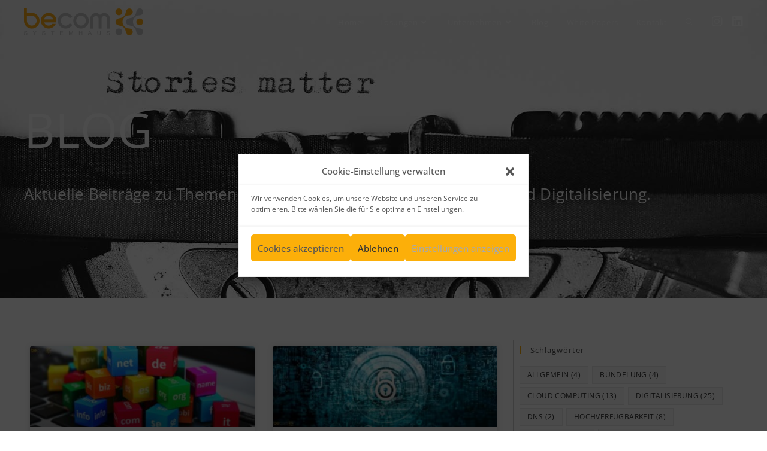

--- FILE ---
content_type: text/html; charset=UTF-8
request_url: https://www.becom.net/blog/2/
body_size: 23469
content:
<!DOCTYPE html>
<html class="html" lang="de">
<head>
<meta charset="UTF-8">
<link rel="profile" href="https://gmpg.org/xfn/11">
<meta name='robots' content='index, follow, max-image-preview:large, max-snippet:-1, max-video-preview:-1' />
<style>img:is([sizes="auto" i], [sizes^="auto," i]) { contain-intrinsic-size: 3000px 1500px }</style>
<meta name="viewport" content="width=device-width, initial-scale=1">
<!-- This site is optimized with the Yoast SEO plugin v26.6 - https://yoast.com/wordpress/plugins/seo/ -->
<title>Blogartikel aus der IT - becom Systemhaus</title>
<meta name="description" content="Interessante Blogartikel und Neuigkeiten aus der IT-Welt. Themen: SD-WAN, SD-Internet, Netzwerktechnologien, Digitalisierung, IT-Trends uvm." />
<link rel="canonical" href="https://www.becom.net/blog/" />
<meta property="og:locale" content="de_DE" />
<meta property="og:type" content="article" />
<meta property="og:title" content="Blogartikel aus der IT - becom Systemhaus" />
<meta property="og:description" content="Interessante Blogartikel und Neuigkeiten aus der IT-Welt. Themen: SD-WAN, SD-Internet, Netzwerktechnologien, Digitalisierung, IT-Trends uvm." />
<meta property="og:url" content="https://www.becom.net/blog/" />
<meta property="article:modified_time" content="2024-07-27T09:53:17+00:00" />
<meta property="og:image" content="https://www.becom.net/wp-content/uploads/2021/04/icon-large_240x240.jpg" />
<meta property="og:image:width" content="255" />
<meta property="og:image:height" content="255" />
<meta property="og:image:type" content="image/jpeg" />
<meta name="twitter:card" content="summary_large_image" />
<meta name="twitter:label1" content="Geschätzte Lesezeit" />
<meta name="twitter:data1" content="6 Minuten" />
<script type="application/ld+json" class="yoast-schema-graph">{"@context":"https://schema.org","@graph":[{"@type":"WebPage","@id":"https://www.becom.net/blog/","url":"https://www.becom.net/blog/","name":"Blogartikel aus der IT - becom Systemhaus","isPartOf":{"@id":"https://www.becom.net/#website"},"primaryImageOfPage":{"@id":"https://www.becom.net/blog/#primaryimage"},"image":{"@id":"https://www.becom.net/blog/#primaryimage"},"thumbnailUrl":"https://www.becom.net/wp-content/uploads/2021/04/icon-large_240x240.jpg","datePublished":"2021-08-02T13:14:44+00:00","dateModified":"2024-07-27T09:53:17+00:00","description":"Interessante Blogartikel und Neuigkeiten aus der IT-Welt. Themen: SD-WAN, SD-Internet, Netzwerktechnologien, Digitalisierung, IT-Trends uvm.","breadcrumb":{"@id":"https://www.becom.net/blog/#breadcrumb"},"inLanguage":"de","potentialAction":[{"@type":"ReadAction","target":["https://www.becom.net/blog/"]}]},{"@type":"ImageObject","inLanguage":"de","@id":"https://www.becom.net/blog/#primaryimage","url":"https://www.becom.net/wp-content/uploads/2021/04/icon-large_240x240.jpg","contentUrl":"https://www.becom.net/wp-content/uploads/2021/04/icon-large_240x240.jpg","width":255,"height":255,"caption":"becom Systemhaus Logo"},{"@type":"BreadcrumbList","@id":"https://www.becom.net/blog/#breadcrumb","itemListElement":[{"@type":"ListItem","position":1,"name":"Startseite","item":"https://www.becom.net/"},{"@type":"ListItem","position":2,"name":"Blog"}]},{"@type":"WebSite","@id":"https://www.becom.net/#website","url":"https://www.becom.net/","name":"","description":"","publisher":{"@id":"https://www.becom.net/#organization"},"potentialAction":[{"@type":"SearchAction","target":{"@type":"EntryPoint","urlTemplate":"https://www.becom.net/?s={search_term_string}"},"query-input":{"@type":"PropertyValueSpecification","valueRequired":true,"valueName":"search_term_string"}}],"inLanguage":"de"},{"@type":"Organization","@id":"https://www.becom.net/#organization","name":"becom Systemhaus GmbH & Co. KG","url":"https://www.becom.net/","logo":{"@type":"ImageObject","inLanguage":"de","@id":"https://www.becom.net/#/schema/logo/image/","url":"https://www.becom.net/wp-content/uploads/2021/04/icon-large_240x240.jpg","contentUrl":"https://www.becom.net/wp-content/uploads/2021/04/icon-large_240x240.jpg","width":255,"height":255,"caption":"becom Systemhaus GmbH & Co. KG"},"image":{"@id":"https://www.becom.net/#/schema/logo/image/"},"sameAs":["https://www.linkedin.com/in/ralf-becker-27557883/"]}]}</script>
<!-- / Yoast SEO plugin. -->
<link rel="alternate" type="application/rss+xml" title=" &raquo; Feed" href="https://www.becom.net/feed/" />
<link rel="alternate" type="application/rss+xml" title=" &raquo; Kommentar-Feed" href="https://www.becom.net/comments/feed/" />
<!-- <link rel='stylesheet' id='leaflet-css' href='https://www.becom.net/wp-content/plugins/osm-map-elementor/assets/leaflet/leaflet.css?ver=6.8.3' media='all' /> -->
<!-- <link rel='stylesheet' id='mapbox-gl-css' href='https://www.becom.net/wp-content/plugins/osm-map-elementor/assets/css/mapbox-gl.css?ver=6.8.3' media='all' /> -->
<!-- <link rel='stylesheet' id='leaflet-fa-markers-css' href='https://www.becom.net/wp-content/plugins/osm-map-elementor/assets/leaflet-fa-markers/L.Icon.FontAwesome.css?ver=6.8.3' media='all' /> -->
<!-- <link rel='stylesheet' id='osm-map-elementor-css' href='https://www.becom.net/wp-content/plugins/osm-map-elementor/assets/css/osm-map-elementor.css?ver=6.8.3' media='all' /> -->
<link rel="stylesheet" type="text/css" href="//www.becom.net/wp-content/cache/wpfc-minified/fdxahrhg/g4tzk.css" media="all"/>
<style id='classic-theme-styles-inline-css'>
/*! This file is auto-generated */
.wp-block-button__link{color:#fff;background-color:#32373c;border-radius:9999px;box-shadow:none;text-decoration:none;padding:calc(.667em + 2px) calc(1.333em + 2px);font-size:1.125em}.wp-block-file__button{background:#32373c;color:#fff;text-decoration:none}
</style>
<style id='depicter-slider-style-inline-css'>
/*!***************************************************************************************************************************************************************************************************************************************!*\
!*** css ./node_modules/css-loader/dist/cjs.js??ruleSet[1].rules[3].use[1]!./node_modules/postcss-loader/dist/cjs.js??ruleSet[1].rules[3].use[2]!./node_modules/sass-loader/dist/cjs.js??ruleSet[1].rules[3].use[3]!./src/style.scss ***!
\***************************************************************************************************************************************************************************************************************************************/
/**
* The following styles get applied both on the front of your site
* and in the editor.
*
* Replace them with your own styles or remove the file completely.
*/
.wp-block-create-block-depicter {
background-color: #21759b;
color: #fff;
padding: 2px;
}
/*# sourceMappingURL=style-index.css.map*/
</style>
<style id='global-styles-inline-css'>
:root{--wp--preset--aspect-ratio--square: 1;--wp--preset--aspect-ratio--4-3: 4/3;--wp--preset--aspect-ratio--3-4: 3/4;--wp--preset--aspect-ratio--3-2: 3/2;--wp--preset--aspect-ratio--2-3: 2/3;--wp--preset--aspect-ratio--16-9: 16/9;--wp--preset--aspect-ratio--9-16: 9/16;--wp--preset--color--black: #000000;--wp--preset--color--cyan-bluish-gray: #abb8c3;--wp--preset--color--white: #ffffff;--wp--preset--color--pale-pink: #f78da7;--wp--preset--color--vivid-red: #cf2e2e;--wp--preset--color--luminous-vivid-orange: #ff6900;--wp--preset--color--luminous-vivid-amber: #fcb900;--wp--preset--color--light-green-cyan: #7bdcb5;--wp--preset--color--vivid-green-cyan: #00d084;--wp--preset--color--pale-cyan-blue: #8ed1fc;--wp--preset--color--vivid-cyan-blue: #0693e3;--wp--preset--color--vivid-purple: #9b51e0;--wp--preset--gradient--vivid-cyan-blue-to-vivid-purple: linear-gradient(135deg,rgba(6,147,227,1) 0%,rgb(155,81,224) 100%);--wp--preset--gradient--light-green-cyan-to-vivid-green-cyan: linear-gradient(135deg,rgb(122,220,180) 0%,rgb(0,208,130) 100%);--wp--preset--gradient--luminous-vivid-amber-to-luminous-vivid-orange: linear-gradient(135deg,rgba(252,185,0,1) 0%,rgba(255,105,0,1) 100%);--wp--preset--gradient--luminous-vivid-orange-to-vivid-red: linear-gradient(135deg,rgba(255,105,0,1) 0%,rgb(207,46,46) 100%);--wp--preset--gradient--very-light-gray-to-cyan-bluish-gray: linear-gradient(135deg,rgb(238,238,238) 0%,rgb(169,184,195) 100%);--wp--preset--gradient--cool-to-warm-spectrum: linear-gradient(135deg,rgb(74,234,220) 0%,rgb(151,120,209) 20%,rgb(207,42,186) 40%,rgb(238,44,130) 60%,rgb(251,105,98) 80%,rgb(254,248,76) 100%);--wp--preset--gradient--blush-light-purple: linear-gradient(135deg,rgb(255,206,236) 0%,rgb(152,150,240) 100%);--wp--preset--gradient--blush-bordeaux: linear-gradient(135deg,rgb(254,205,165) 0%,rgb(254,45,45) 50%,rgb(107,0,62) 100%);--wp--preset--gradient--luminous-dusk: linear-gradient(135deg,rgb(255,203,112) 0%,rgb(199,81,192) 50%,rgb(65,88,208) 100%);--wp--preset--gradient--pale-ocean: linear-gradient(135deg,rgb(255,245,203) 0%,rgb(182,227,212) 50%,rgb(51,167,181) 100%);--wp--preset--gradient--electric-grass: linear-gradient(135deg,rgb(202,248,128) 0%,rgb(113,206,126) 100%);--wp--preset--gradient--midnight: linear-gradient(135deg,rgb(2,3,129) 0%,rgb(40,116,252) 100%);--wp--preset--font-size--small: 13px;--wp--preset--font-size--medium: 20px;--wp--preset--font-size--large: 36px;--wp--preset--font-size--x-large: 42px;--wp--preset--spacing--20: 0.44rem;--wp--preset--spacing--30: 0.67rem;--wp--preset--spacing--40: 1rem;--wp--preset--spacing--50: 1.5rem;--wp--preset--spacing--60: 2.25rem;--wp--preset--spacing--70: 3.38rem;--wp--preset--spacing--80: 5.06rem;--wp--preset--shadow--natural: 6px 6px 9px rgba(0, 0, 0, 0.2);--wp--preset--shadow--deep: 12px 12px 50px rgba(0, 0, 0, 0.4);--wp--preset--shadow--sharp: 6px 6px 0px rgba(0, 0, 0, 0.2);--wp--preset--shadow--outlined: 6px 6px 0px -3px rgba(255, 255, 255, 1), 6px 6px rgba(0, 0, 0, 1);--wp--preset--shadow--crisp: 6px 6px 0px rgba(0, 0, 0, 1);}:where(.is-layout-flex){gap: 0.5em;}:where(.is-layout-grid){gap: 0.5em;}body .is-layout-flex{display: flex;}.is-layout-flex{flex-wrap: wrap;align-items: center;}.is-layout-flex > :is(*, div){margin: 0;}body .is-layout-grid{display: grid;}.is-layout-grid > :is(*, div){margin: 0;}:where(.wp-block-columns.is-layout-flex){gap: 2em;}:where(.wp-block-columns.is-layout-grid){gap: 2em;}:where(.wp-block-post-template.is-layout-flex){gap: 1.25em;}:where(.wp-block-post-template.is-layout-grid){gap: 1.25em;}.has-black-color{color: var(--wp--preset--color--black) !important;}.has-cyan-bluish-gray-color{color: var(--wp--preset--color--cyan-bluish-gray) !important;}.has-white-color{color: var(--wp--preset--color--white) !important;}.has-pale-pink-color{color: var(--wp--preset--color--pale-pink) !important;}.has-vivid-red-color{color: var(--wp--preset--color--vivid-red) !important;}.has-luminous-vivid-orange-color{color: var(--wp--preset--color--luminous-vivid-orange) !important;}.has-luminous-vivid-amber-color{color: var(--wp--preset--color--luminous-vivid-amber) !important;}.has-light-green-cyan-color{color: var(--wp--preset--color--light-green-cyan) !important;}.has-vivid-green-cyan-color{color: var(--wp--preset--color--vivid-green-cyan) !important;}.has-pale-cyan-blue-color{color: var(--wp--preset--color--pale-cyan-blue) !important;}.has-vivid-cyan-blue-color{color: var(--wp--preset--color--vivid-cyan-blue) !important;}.has-vivid-purple-color{color: var(--wp--preset--color--vivid-purple) !important;}.has-black-background-color{background-color: var(--wp--preset--color--black) !important;}.has-cyan-bluish-gray-background-color{background-color: var(--wp--preset--color--cyan-bluish-gray) !important;}.has-white-background-color{background-color: var(--wp--preset--color--white) !important;}.has-pale-pink-background-color{background-color: var(--wp--preset--color--pale-pink) !important;}.has-vivid-red-background-color{background-color: var(--wp--preset--color--vivid-red) !important;}.has-luminous-vivid-orange-background-color{background-color: var(--wp--preset--color--luminous-vivid-orange) !important;}.has-luminous-vivid-amber-background-color{background-color: var(--wp--preset--color--luminous-vivid-amber) !important;}.has-light-green-cyan-background-color{background-color: var(--wp--preset--color--light-green-cyan) !important;}.has-vivid-green-cyan-background-color{background-color: var(--wp--preset--color--vivid-green-cyan) !important;}.has-pale-cyan-blue-background-color{background-color: var(--wp--preset--color--pale-cyan-blue) !important;}.has-vivid-cyan-blue-background-color{background-color: var(--wp--preset--color--vivid-cyan-blue) !important;}.has-vivid-purple-background-color{background-color: var(--wp--preset--color--vivid-purple) !important;}.has-black-border-color{border-color: var(--wp--preset--color--black) !important;}.has-cyan-bluish-gray-border-color{border-color: var(--wp--preset--color--cyan-bluish-gray) !important;}.has-white-border-color{border-color: var(--wp--preset--color--white) !important;}.has-pale-pink-border-color{border-color: var(--wp--preset--color--pale-pink) !important;}.has-vivid-red-border-color{border-color: var(--wp--preset--color--vivid-red) !important;}.has-luminous-vivid-orange-border-color{border-color: var(--wp--preset--color--luminous-vivid-orange) !important;}.has-luminous-vivid-amber-border-color{border-color: var(--wp--preset--color--luminous-vivid-amber) !important;}.has-light-green-cyan-border-color{border-color: var(--wp--preset--color--light-green-cyan) !important;}.has-vivid-green-cyan-border-color{border-color: var(--wp--preset--color--vivid-green-cyan) !important;}.has-pale-cyan-blue-border-color{border-color: var(--wp--preset--color--pale-cyan-blue) !important;}.has-vivid-cyan-blue-border-color{border-color: var(--wp--preset--color--vivid-cyan-blue) !important;}.has-vivid-purple-border-color{border-color: var(--wp--preset--color--vivid-purple) !important;}.has-vivid-cyan-blue-to-vivid-purple-gradient-background{background: var(--wp--preset--gradient--vivid-cyan-blue-to-vivid-purple) !important;}.has-light-green-cyan-to-vivid-green-cyan-gradient-background{background: var(--wp--preset--gradient--light-green-cyan-to-vivid-green-cyan) !important;}.has-luminous-vivid-amber-to-luminous-vivid-orange-gradient-background{background: var(--wp--preset--gradient--luminous-vivid-amber-to-luminous-vivid-orange) !important;}.has-luminous-vivid-orange-to-vivid-red-gradient-background{background: var(--wp--preset--gradient--luminous-vivid-orange-to-vivid-red) !important;}.has-very-light-gray-to-cyan-bluish-gray-gradient-background{background: var(--wp--preset--gradient--very-light-gray-to-cyan-bluish-gray) !important;}.has-cool-to-warm-spectrum-gradient-background{background: var(--wp--preset--gradient--cool-to-warm-spectrum) !important;}.has-blush-light-purple-gradient-background{background: var(--wp--preset--gradient--blush-light-purple) !important;}.has-blush-bordeaux-gradient-background{background: var(--wp--preset--gradient--blush-bordeaux) !important;}.has-luminous-dusk-gradient-background{background: var(--wp--preset--gradient--luminous-dusk) !important;}.has-pale-ocean-gradient-background{background: var(--wp--preset--gradient--pale-ocean) !important;}.has-electric-grass-gradient-background{background: var(--wp--preset--gradient--electric-grass) !important;}.has-midnight-gradient-background{background: var(--wp--preset--gradient--midnight) !important;}.has-small-font-size{font-size: var(--wp--preset--font-size--small) !important;}.has-medium-font-size{font-size: var(--wp--preset--font-size--medium) !important;}.has-large-font-size{font-size: var(--wp--preset--font-size--large) !important;}.has-x-large-font-size{font-size: var(--wp--preset--font-size--x-large) !important;}
:where(.wp-block-post-template.is-layout-flex){gap: 1.25em;}:where(.wp-block-post-template.is-layout-grid){gap: 1.25em;}
:where(.wp-block-columns.is-layout-flex){gap: 2em;}:where(.wp-block-columns.is-layout-grid){gap: 2em;}
:root :where(.wp-block-pullquote){font-size: 1.5em;line-height: 1.6;}
</style>
<!-- <link rel='stylesheet' id='cmplz-general-css' href='https://www.becom.net/wp-content/plugins/complianz-gdpr/assets/css/cookieblocker.min.css?ver=1764860992' media='all' /> -->
<!-- <link rel='stylesheet' id='eae-css-css' href='https://www.becom.net/wp-content/plugins/addon-elements-for-elementor-page-builder/assets/css/eae.min.css?ver=1.14.1' media='all' /> -->
<!-- <link rel='stylesheet' id='eae-peel-css-css' href='https://www.becom.net/wp-content/plugins/addon-elements-for-elementor-page-builder/assets/lib/peel/peel.css?ver=1.14.1' media='all' /> -->
<!-- <link rel='stylesheet' id='font-awesome-4-shim-css' href='https://www.becom.net/wp-content/plugins/elementor/assets/lib/font-awesome/css/v4-shims.min.css?ver=1.0' media='all' /> -->
<!-- <link rel='stylesheet' id='font-awesome-5-all-css' href='https://www.becom.net/wp-content/plugins/elementor/assets/lib/font-awesome/css/all.min.css?ver=1.0' media='all' /> -->
<!-- <link rel='stylesheet' id='vegas-css-css' href='https://www.becom.net/wp-content/plugins/addon-elements-for-elementor-page-builder/assets/lib/vegas/vegas.min.css?ver=2.4.0' media='all' /> -->
<!-- <link rel='stylesheet' id='oceanwp-style-css' href='https://www.becom.net/wp-content/themes/oceanwp/assets/css/style.min.css?ver=1.0' media='all' /> -->
<!-- <link rel='stylesheet' id='child-style-css' href='https://www.becom.net/wp-content/themes/oceanwp-child/style.css?ver=6.8.3' media='all' /> -->
<!-- <link rel='stylesheet' id='font-awesome-css' href='https://www.becom.net/wp-content/themes/oceanwp/assets/fonts/fontawesome/css/all.min.css?ver=6.7.2' media='all' /> -->
<!-- <link rel='stylesheet' id='simple-line-icons-css' href='https://www.becom.net/wp-content/themes/oceanwp/assets/css/third/simple-line-icons.min.css?ver=2.4.0' media='all' /> -->
<!-- <link rel='stylesheet' id='oceanwp-google-font-open-sans-css' href='https://www.becom.net/wp-content/uploads/fonts/01ed91880cdfbb618c35bb3cd8b77ccb/font.css?v=1745500960' media='all' /> -->
<!-- <link rel='stylesheet' id='elementor-icons-css' href='https://www.becom.net/wp-content/plugins/elementor/assets/lib/eicons/css/elementor-icons.min.css?ver=5.40.0' media='all' /> -->
<!-- <link rel='stylesheet' id='elementor-frontend-css' href='https://www.becom.net/wp-content/plugins/elementor/assets/css/frontend.min.css?ver=3.29.2' media='all' /> -->
<link rel="stylesheet" type="text/css" href="//www.becom.net/wp-content/cache/wpfc-minified/6lu2drnf/g4tzk.css" media="all"/>
<link rel='stylesheet' id='elementor-post-12094-css' href='https://www.becom.net/wp-content/uploads/elementor/css/post-12094.css?ver=1751020040' media='all' />
<!-- <link rel='stylesheet' id='font_awesome_5-css' href='https://www.becom.net/wp-content/plugins/ultimate-addons-for-elementor/classes/../../elementor/assets/lib/font-awesome/css/fontawesome.min.css?ver=6.8.3' media='all' /> -->
<!-- <link rel='stylesheet' id='font_awesome_solid-css' href='https://www.becom.net/wp-content/plugins/ultimate-addons-for-elementor/classes/../../elementor/assets/lib/font-awesome/css/solid.min.css?ver=6.8.3' media='all' /> -->
<!-- <link rel='stylesheet' id='font_awesome_regular-css' href='https://www.becom.net/wp-content/plugins/ultimate-addons-for-elementor/classes/../../elementor/assets/lib/font-awesome/css/regular.min.css?ver=6.8.3' media='all' /> -->
<!-- <link rel='stylesheet' id='font_awesome_brand-css' href='https://www.becom.net/wp-content/plugins/ultimate-addons-for-elementor/classes/../../elementor/assets/lib/font-awesome/css/brands.min.css?ver=6.8.3' media='all' /> -->
<!-- <link rel='stylesheet' id='custom-style-css' href='https://www.becom.net/wp-content/plugins/ultimate-addons-for-elementor/classes/../css/style.css?ver=6.8.3' media='all' /> -->
<!-- <link rel='stylesheet' id='widget-spacer-css' href='https://www.becom.net/wp-content/plugins/elementor/assets/css/widget-spacer.min.css?ver=3.29.2' media='all' /> -->
<!-- <link rel='stylesheet' id='widget-heading-css' href='https://www.becom.net/wp-content/plugins/elementor/assets/css/widget-heading.min.css?ver=3.29.2' media='all' /> -->
<!-- <link rel='stylesheet' id='e-animation-fadeIn-css' href='https://www.becom.net/wp-content/plugins/elementor/assets/lib/animations/styles/fadeIn.min.css?ver=3.29.2' media='all' /> -->
<!-- <link rel='stylesheet' id='widget-posts-css' href='https://www.becom.net/wp-content/plugins/elementor-pro/assets/css/widget-posts.min.css?ver=3.29.0' media='all' /> -->
<link rel="stylesheet" type="text/css" href="//www.becom.net/wp-content/cache/wpfc-minified/epa7r8kp/g56az.css" media="all"/>
<link rel='stylesheet' id='elementor-post-21027-css' href='https://www.becom.net/wp-content/uploads/elementor/css/post-21027.css?ver=1751022073' media='all' />
<!-- <link rel='stylesheet' id='tablepress-default-css' href='https://www.becom.net/wp-content/tablepress-combined.min.css?ver=52' media='all' /> -->
<!-- <link rel='stylesheet' id='searchwp-forms-css' href='https://www.becom.net/wp-content/plugins/searchwp-live-ajax-search/assets/styles/frontend/search-forms.min.css?ver=1.8.7' media='all' /> -->
<!-- <link rel='stylesheet' id='searchwp-live-search-css' href='https://www.becom.net/wp-content/plugins/searchwp-live-ajax-search/assets/styles/style.min.css?ver=1.8.7' media='all' /> -->
<link rel="stylesheet" type="text/css" href="//www.becom.net/wp-content/cache/wpfc-minified/l0wu1pok/g4tzj.css" media="all"/>
<style id='searchwp-live-search-inline-css'>
.searchwp-live-search-result .searchwp-live-search-result--title a {
font-size: 16px;
}
.searchwp-live-search-result .searchwp-live-search-result--price {
font-size: 14px;
}
.searchwp-live-search-result .searchwp-live-search-result--add-to-cart .button {
font-size: 14px;
}
</style>
<!-- <link rel='stylesheet' id='oe-widgets-style-css' href='https://www.becom.net/wp-content/plugins/ocean-extra/assets/css/widgets.css?ver=6.8.3' media='all' /> -->
<!-- <link rel='stylesheet' id='elementor-gf-local-opensans-css' href='https://www.becom.net/wp-content/uploads/elementor/google-fonts/css/opensans.css?ver=1742969637' media='all' /> -->
<link rel="stylesheet" type="text/css" href="//www.becom.net/wp-content/cache/wpfc-minified/fu1405u9/g4tzm.css" media="all"/>
<script src='//www.becom.net/wp-content/cache/wpfc-minified/ma9v457l/h8qem.js' type="text/javascript"></script>
<!-- <script src="https://www.becom.net/wp-content/plugins/osm-map-elementor/assets/leaflet/leaflet.js?ver=1.3.0" id="leaflet-js"></script> -->
<!-- <script src="https://www.becom.net/wp-content/plugins/osm-map-elementor/assets/js/mapbox-gl.js?ver=1.3.0" id="mapbox-gl-js"></script> -->
<!-- <script src="https://www.becom.net/wp-content/plugins/osm-map-elementor/assets/leaflet/leaflet-mapbox-gl.js?ver=1.3.0" id="leaflet-mapbox-gl-js"></script> -->
<!-- <script src="https://www.becom.net/wp-content/plugins/osm-map-elementor/assets/leaflet-fa-markers/L.Icon.FontAwesome.js?ver=1.3.0" id="leaflet-fa-markers-js"></script> -->
<!-- <script src="https://www.becom.net/wp-includes/js/jquery/jquery.min.js?ver=3.7.1" id="jquery-core-js"></script> -->
<!-- <script src="https://www.becom.net/wp-includes/js/jquery/jquery-migrate.min.js?ver=3.4.1" id="jquery-migrate-js"></script> -->
<!-- <script src="https://www.becom.net/wp-content/plugins/addon-elements-for-elementor-page-builder/assets/js/iconHelper.js?ver=1.0" id="eae-iconHelper-js"></script> -->
<link rel="https://api.w.org/" href="https://www.becom.net/wp-json/" /><link rel="alternate" title="JSON" type="application/json" href="https://www.becom.net/wp-json/wp/v2/pages/21027" /><link rel="EditURI" type="application/rsd+xml" title="RSD" href="https://www.becom.net/xmlrpc.php?rsd" />
<meta name="generator" content="WordPress 6.8.3" />
<link rel='shortlink' href='https://www.becom.net/?p=21027' />
<link rel="alternate" title="oEmbed (JSON)" type="application/json+oembed" href="https://www.becom.net/wp-json/oembed/1.0/embed?url=https%3A%2F%2Fwww.becom.net%2Fblog%2F" />
<link rel="alternate" title="oEmbed (XML)" type="text/xml+oembed" href="https://www.becom.net/wp-json/oembed/1.0/embed?url=https%3A%2F%2Fwww.becom.net%2Fblog%2F&#038;format=xml" />
<style>.cmplz-hidden {
display: none !important;
}</style><meta name="generator" content="Elementor 3.29.2; features: e_local_google_fonts; settings: css_print_method-external, google_font-enabled, font_display-auto">
<!-- Global site tag (gtag.js) - Google Analytics -->
<script async src="https://www.googletagmanager.com/gtag/js?id=G-MYLXPHCTBC"></script>
<script>
window.dataLayer = window.dataLayer || [];
function gtag(){dataLayer.push(arguments);}
gtag('js', new Date());
gtag('config', 'G-MYLXPHCTBC');
</script>
<!-- Google Tag Manager -->
<script>(function(w,d,s,l,i){w[l]=w[l]||[];w[l].push({'gtm.start':
new Date().getTime(),event:'gtm.js'});var f=d.getElementsByTagName(s)[0],
j=d.createElement(s),dl=l!='dataLayer'?'&l='+l:'';j.async=true;j.src=
'https://www.googletagmanager.com/gtm.js?id='+i+dl;f.parentNode.insertBefore(j,f);
})(window,document,'script','dataLayer','GTM-533MWQQ');</script>
<!-- End Google Tag Manager -->
<!-- Global site tag (gtag.js) - Google Analytics -->
<script async src="https://www.googletagmanager.com/gtag/js?id=UA-59177635-1"></script>
<script>
window.dataLayer = window.dataLayer || [];
function gtag(){dataLayer.push(arguments);}
gtag('js', new Date());
gtag('config', 'UA-59177635-1');
</script>
<script type="text/javascript">
_linkedin_partner_id = "3562009";
window._linkedin_data_partner_ids = window._linkedin_data_partner_ids || [];
window._linkedin_data_partner_ids.push(_linkedin_partner_id);
</script><script type="text/javascript">
(function(){var s = document.getElementsByTagName("script")[0];
var b = document.createElement("script");
b.type = "text/javascript";b.async = true;
b.src = "https://snap.licdn.com/li.lms-analytics/insight.min.js";
s.parentNode.insertBefore(b, s);})();
</script>
<noscript>
<img height="1" width="1" style="display:none;" alt="" src="https://px.ads.linkedin.com/collect/?pid=3562009&conversionId=4846001&fmt=gif" />	
</noscript>
<style>
.e-con.e-parent:nth-of-type(n+4):not(.e-lazyloaded):not(.e-no-lazyload),
.e-con.e-parent:nth-of-type(n+4):not(.e-lazyloaded):not(.e-no-lazyload) * {
background-image: none !important;
}
@media screen and (max-height: 1024px) {
.e-con.e-parent:nth-of-type(n+3):not(.e-lazyloaded):not(.e-no-lazyload),
.e-con.e-parent:nth-of-type(n+3):not(.e-lazyloaded):not(.e-no-lazyload) * {
background-image: none !important;
}
}
@media screen and (max-height: 640px) {
.e-con.e-parent:nth-of-type(n+2):not(.e-lazyloaded):not(.e-no-lazyload),
.e-con.e-parent:nth-of-type(n+2):not(.e-lazyloaded):not(.e-no-lazyload) * {
background-image: none !important;
}
}
</style>
<!-- CJT Global Block (227) - HomeHeader - START -->
<style>
#site-header { background-color: initial}
#site-header-inner {
display: table;
}
#main {    
margin-top: -75px;
display: block;
}
</style>
<script>
jQuery( document ).ready(function($) {
var target = jQuery('#site-header');
var targetHeight = target.outerHeight()*4;
var scrollPercent = 0;
target.css('background-color', 'transparent');
jQuery(document).scroll(function(e){
scrollPercent = (targetHeight - window.scrollY) / targetHeight;
if(scrollPercent != 1){
target.css('position', 'fixed');
target.css('background-color', '#222');
target.css('opacity', 0.9);
} else {
target.css('background-color', 'transparent');
target.css('position', 'sticky');
target.css('opacity', 1);
}
});
});
</script>
<!-- CJT Global Block (227) - HomeHeader - END -->
<link rel="icon" href="https://www.becom.net/wp-content/uploads/2020/10/cropped-icon_512-32x32.png" sizes="32x32" />
<link rel="icon" href="https://www.becom.net/wp-content/uploads/2020/10/cropped-icon_512-192x192.png" sizes="192x192" />
<link rel="apple-touch-icon" href="https://www.becom.net/wp-content/uploads/2020/10/cropped-icon_512-180x180.png" />
<meta name="msapplication-TileImage" content="https://www.becom.net/wp-content/uploads/2020/10/cropped-icon_512-270x270.png" />
<style id="wp-custom-css">
h1,h2,h3,h4,h5,h6{font-weight:400 !important;color:#333;margin-top:10px;margin-bottom:5px}h1{font-size:60px}h2{font-size:45px}h3{font-size:28px}h4{font-size:24px}h5{font-size:20px}h6{font-size:16px}#site-header{position:sticky;background-color:#000000B0;z-index:100;top:0;border-bottom:initial}.jambo_table tr td:first-child{padding-left:10px}.jambo_table{font-size:14px}table.right_center td{text-align:center}table.right_center td:first-child{text-align:left}​ .sidebar-box.widget_text{margin-bottom:0}.widget-title{font-size:16px}table tr th:first-child,table tr td:first-child{padding-left:10px}.wc-tabs{display:none !important}.related.products{display:none}.footer-info.vat-info{display:none}.contact-info-widget.default{color:white !important}.testcss{width:100%;display:block;color:red;border:1px solid red}		</style>
<!-- OceanWP CSS -->
<style type="text/css">
/* Colors */a:hover,a.light:hover,.theme-heading .text::before,.theme-heading .text::after,#top-bar-content >a:hover,#top-bar-social li.oceanwp-email a:hover,#site-navigation-wrap .dropdown-menu >li >a:hover,#site-header.medium-header #medium-searchform button:hover,.oceanwp-mobile-menu-icon a:hover,.blog-entry.post .blog-entry-header .entry-title a:hover,.blog-entry.post .blog-entry-readmore a:hover,.blog-entry.thumbnail-entry .blog-entry-category a,ul.meta li a:hover,.dropcap,.single nav.post-navigation .nav-links .title,body .related-post-title a:hover,body #wp-calendar caption,body .contact-info-widget.default i,body .contact-info-widget.big-icons i,body .custom-links-widget .oceanwp-custom-links li a:hover,body .custom-links-widget .oceanwp-custom-links li a:hover:before,body .posts-thumbnails-widget li a:hover,body .social-widget li.oceanwp-email a:hover,.comment-author .comment-meta .comment-reply-link,#respond #cancel-comment-reply-link:hover,#footer-widgets .footer-box a:hover,#footer-bottom a:hover,#footer-bottom #footer-bottom-menu a:hover,.sidr a:hover,.sidr-class-dropdown-toggle:hover,.sidr-class-menu-item-has-children.active >a,.sidr-class-menu-item-has-children.active >a >.sidr-class-dropdown-toggle,input[type=checkbox]:checked:before{color:#fcaf09}.single nav.post-navigation .nav-links .title .owp-icon use,.blog-entry.post .blog-entry-readmore a:hover .owp-icon use,body .contact-info-widget.default .owp-icon use,body .contact-info-widget.big-icons .owp-icon use{stroke:#fcaf09}input[type="button"],input[type="reset"],input[type="submit"],button[type="submit"],.button,#site-navigation-wrap .dropdown-menu >li.btn >a >span,.thumbnail:hover i,.thumbnail:hover .link-post-svg-icon,.post-quote-content,.omw-modal .omw-close-modal,body .contact-info-widget.big-icons li:hover i,body .contact-info-widget.big-icons li:hover .owp-icon,body div.wpforms-container-full .wpforms-form input[type=submit],body div.wpforms-container-full .wpforms-form button[type=submit],body div.wpforms-container-full .wpforms-form .wpforms-page-button,.woocommerce-cart .wp-element-button,.woocommerce-checkout .wp-element-button,.wp-block-button__link{background-color:#fcaf09}.widget-title{border-color:#fcaf09}blockquote{border-color:#fcaf09}.wp-block-quote{border-color:#fcaf09}#searchform-dropdown{border-color:#fcaf09}.dropdown-menu .sub-menu{border-color:#fcaf09}.blog-entry.large-entry .blog-entry-readmore a:hover{border-color:#fcaf09}.oceanwp-newsletter-form-wrap input[type="email"]:focus{border-color:#fcaf09}.social-widget li.oceanwp-email a:hover{border-color:#fcaf09}#respond #cancel-comment-reply-link:hover{border-color:#fcaf09}body .contact-info-widget.big-icons li:hover i{border-color:#fcaf09}body .contact-info-widget.big-icons li:hover .owp-icon{border-color:#fcaf09}#footer-widgets .oceanwp-newsletter-form-wrap input[type="email"]:focus{border-color:#fcaf09}input[type="button"]:hover,input[type="reset"]:hover,input[type="submit"]:hover,button[type="submit"]:hover,input[type="button"]:focus,input[type="reset"]:focus,input[type="submit"]:focus,button[type="submit"]:focus,.button:hover,.button:focus,#site-navigation-wrap .dropdown-menu >li.btn >a:hover >span,.post-quote-author,.omw-modal .omw-close-modal:hover,body div.wpforms-container-full .wpforms-form input[type=submit]:hover,body div.wpforms-container-full .wpforms-form button[type=submit]:hover,body div.wpforms-container-full .wpforms-form .wpforms-page-button:hover,.woocommerce-cart .wp-element-button:hover,.woocommerce-checkout .wp-element-button:hover,.wp-block-button__link:hover{background-color:#fcac00}a:hover{color:#fcaf09}a:hover .owp-icon use{stroke:#fcaf09}body .theme-button,body input[type="submit"],body button[type="submit"],body button,body .button,body div.wpforms-container-full .wpforms-form input[type=submit],body div.wpforms-container-full .wpforms-form button[type=submit],body div.wpforms-container-full .wpforms-form .wpforms-page-button,.woocommerce-cart .wp-element-button,.woocommerce-checkout .wp-element-button,.wp-block-button__link{border-color:#ffffff}body .theme-button:hover,body input[type="submit"]:hover,body button[type="submit"]:hover,body button:hover,body .button:hover,body div.wpforms-container-full .wpforms-form input[type=submit]:hover,body div.wpforms-container-full .wpforms-form input[type=submit]:active,body div.wpforms-container-full .wpforms-form button[type=submit]:hover,body div.wpforms-container-full .wpforms-form button[type=submit]:active,body div.wpforms-container-full .wpforms-form .wpforms-page-button:hover,body div.wpforms-container-full .wpforms-form .wpforms-page-button:active,.woocommerce-cart .wp-element-button:hover,.woocommerce-checkout .wp-element-button:hover,.wp-block-button__link:hover{border-color:#ffffff}h1,h2,h3,h4,h5,h6,.theme-heading,.widget-title,.oceanwp-widget-recent-posts-title,.comment-reply-title,.entry-title,.sidebar-box .widget-title{color:#4f4f4f}h1{color:#5b5b5b}/* OceanWP Style Settings CSS */.theme-button,input[type="submit"],button[type="submit"],button,.button,body div.wpforms-container-full .wpforms-form input[type=submit],body div.wpforms-container-full .wpforms-form button[type=submit],body div.wpforms-container-full .wpforms-form .wpforms-page-button{border-style:solid}.theme-button,input[type="submit"],button[type="submit"],button,.button,body div.wpforms-container-full .wpforms-form input[type=submit],body div.wpforms-container-full .wpforms-form button[type=submit],body div.wpforms-container-full .wpforms-form .wpforms-page-button{border-width:1px}form input[type="text"],form input[type="password"],form input[type="email"],form input[type="url"],form input[type="date"],form input[type="month"],form input[type="time"],form input[type="datetime"],form input[type="datetime-local"],form input[type="week"],form input[type="number"],form input[type="search"],form input[type="tel"],form input[type="color"],form select,form textarea,.woocommerce .woocommerce-checkout .select2-container--default .select2-selection--single{border-style:solid}body div.wpforms-container-full .wpforms-form input[type=date],body div.wpforms-container-full .wpforms-form input[type=datetime],body div.wpforms-container-full .wpforms-form input[type=datetime-local],body div.wpforms-container-full .wpforms-form input[type=email],body div.wpforms-container-full .wpforms-form input[type=month],body div.wpforms-container-full .wpforms-form input[type=number],body div.wpforms-container-full .wpforms-form input[type=password],body div.wpforms-container-full .wpforms-form input[type=range],body div.wpforms-container-full .wpforms-form input[type=search],body div.wpforms-container-full .wpforms-form input[type=tel],body div.wpforms-container-full .wpforms-form input[type=text],body div.wpforms-container-full .wpforms-form input[type=time],body div.wpforms-container-full .wpforms-form input[type=url],body div.wpforms-container-full .wpforms-form input[type=week],body div.wpforms-container-full .wpforms-form select,body div.wpforms-container-full .wpforms-form textarea{border-style:solid}form input[type="text"],form input[type="password"],form input[type="email"],form input[type="url"],form input[type="date"],form input[type="month"],form input[type="time"],form input[type="datetime"],form input[type="datetime-local"],form input[type="week"],form input[type="number"],form input[type="search"],form input[type="tel"],form input[type="color"],form select,form textarea{border-radius:3px}body div.wpforms-container-full .wpforms-form input[type=date],body div.wpforms-container-full .wpforms-form input[type=datetime],body div.wpforms-container-full .wpforms-form input[type=datetime-local],body div.wpforms-container-full .wpforms-form input[type=email],body div.wpforms-container-full .wpforms-form input[type=month],body div.wpforms-container-full .wpforms-form input[type=number],body div.wpforms-container-full .wpforms-form input[type=password],body div.wpforms-container-full .wpforms-form input[type=range],body div.wpforms-container-full .wpforms-form input[type=search],body div.wpforms-container-full .wpforms-form input[type=tel],body div.wpforms-container-full .wpforms-form input[type=text],body div.wpforms-container-full .wpforms-form input[type=time],body div.wpforms-container-full .wpforms-form input[type=url],body div.wpforms-container-full .wpforms-form input[type=week],body div.wpforms-container-full .wpforms-form select,body div.wpforms-container-full .wpforms-form textarea{border-radius:3px}/* Header */#site-header,.has-transparent-header .is-sticky #site-header,.has-vh-transparent .is-sticky #site-header.vertical-header,#searchform-header-replace{background-color:rgba(0,0,0,0.68)}#site-header.has-header-media .overlay-header-media{background-color:rgba(0,0,0,0.5)}#site-header{border-color:#020202}.oceanwp-social-menu ul li a,.oceanwp-social-menu .colored ul li a,.oceanwp-social-menu .minimal ul li a,.oceanwp-social-menu .dark ul li a{font-size:20px}.oceanwp-social-menu ul li a .owp-icon,.oceanwp-social-menu .colored ul li a .owp-icon,.oceanwp-social-menu .minimal ul li a .owp-icon,.oceanwp-social-menu .dark ul li a .owp-icon{width:20px;height:20px}.oceanwp-social-menu ul li a{margin:0}.oceanwp-social-menu.simple-social ul li a{color:#ffffff}.oceanwp-social-menu.simple-social ul li a .owp-icon use{stroke:#ffffff}/* Blog CSS */.ocean-single-post-header ul.meta-item li a:hover{color:#333333}/* Footer Widgets */#footer-widgets .footer-box a:hover,#footer-widgets a:hover{color:#fcaf09}/* Typography */body{font-family:'Open Sans';font-size:15px;line-height:1.8}@media screen and (max-width:480px){body{font-size:12px}}h1,h2,h3,h4,h5,h6,.theme-heading,.widget-title,.oceanwp-widget-recent-posts-title,.comment-reply-title,.entry-title,.sidebar-box .widget-title{font-family:'Open Sans';line-height:1.5}h1{font-family:'Open Sans';font-size:50px;line-height:1;font-weight:600}h2{font-size:40px;line-height:1.4}h3{font-size:24px;line-height:1.4;font-weight:bold}h4{font-size:17px;line-height:1.4}h5{font-size:14px;line-height:1.4}h6{font-size:15px;line-height:1.4}.page-header .page-header-title,.page-header.background-image-page-header .page-header-title{font-size:32px;line-height:1.4}.page-header .page-subheading{font-size:15px;line-height:1.8}.site-breadcrumbs,.site-breadcrumbs a{font-size:13px;line-height:1.4}#top-bar-content,#top-bar-social-alt{font-size:12px;line-height:1.8}#site-logo a.site-logo-text{font-size:24px;line-height:1.8}#site-navigation-wrap .dropdown-menu >li >a,#site-header.full_screen-header .fs-dropdown-menu >li >a,#site-header.top-header #site-navigation-wrap .dropdown-menu >li >a,#site-header.center-header #site-navigation-wrap .dropdown-menu >li >a,#site-header.medium-header #site-navigation-wrap .dropdown-menu >li >a,.oceanwp-mobile-menu-icon a{text-transform:none}.dropdown-menu ul li a.menu-link,#site-header.full_screen-header .fs-dropdown-menu ul.sub-menu li a{font-size:12px;line-height:1.2;letter-spacing:.6px;text-transform:none}.sidr-class-dropdown-menu li a,a.sidr-class-toggle-sidr-close,#mobile-dropdown ul li a,body #mobile-fullscreen ul li a{font-size:15px;line-height:1.8}.blog-entry.post .blog-entry-header .entry-title a{font-size:24px;line-height:1.4}.ocean-single-post-header .single-post-title{font-size:34px;line-height:1.4;letter-spacing:.6px}.ocean-single-post-header ul.meta-item li,.ocean-single-post-header ul.meta-item li a{font-size:13px;line-height:1.4;letter-spacing:.6px}.ocean-single-post-header .post-author-name,.ocean-single-post-header .post-author-name a{font-size:14px;line-height:1.4;letter-spacing:.6px}.ocean-single-post-header .post-author-description{font-size:12px;line-height:1.4;letter-spacing:.6px}.single-post .entry-title{line-height:1.4;letter-spacing:.6px}.single-post ul.meta li,.single-post ul.meta li a{font-size:14px;line-height:1.4;letter-spacing:.6px}.sidebar-box .widget-title,.sidebar-box.widget_block .wp-block-heading{font-size:13px;line-height:1;letter-spacing:1px}#footer-widgets .footer-box .widget-title{font-size:13px;line-height:1;letter-spacing:1px}#footer-bottom #copyright{font-size:12px;line-height:1}#footer-bottom #footer-bottom-menu{font-size:12px;line-height:1}.woocommerce-store-notice.demo_store{line-height:2;letter-spacing:1.5px}.demo_store .woocommerce-store-notice__dismiss-link{line-height:2;letter-spacing:1.5px}.woocommerce ul.products li.product li.title h2,.woocommerce ul.products li.product li.title a{font-size:14px;line-height:1.5}.woocommerce ul.products li.product li.category,.woocommerce ul.products li.product li.category a{font-size:12px;line-height:1}.woocommerce ul.products li.product .price{font-size:18px;line-height:1}.woocommerce ul.products li.product .button,.woocommerce ul.products li.product .product-inner .added_to_cart{font-size:12px;line-height:1.5;letter-spacing:1px}.woocommerce ul.products li.owp-woo-cond-notice span,.woocommerce ul.products li.owp-woo-cond-notice a{font-size:16px;line-height:1;letter-spacing:1px;font-weight:600;text-transform:capitalize}.woocommerce div.product .product_title{font-size:24px;line-height:1.4;letter-spacing:.6px}.woocommerce div.product p.price{font-size:36px;line-height:1}.woocommerce .owp-btn-normal .summary form button.button,.woocommerce .owp-btn-big .summary form button.button,.woocommerce .owp-btn-very-big .summary form button.button{font-size:12px;line-height:1.5;letter-spacing:1px;text-transform:uppercase}.woocommerce div.owp-woo-single-cond-notice span,.woocommerce div.owp-woo-single-cond-notice a{font-size:18px;line-height:2;letter-spacing:1.5px;font-weight:600;text-transform:capitalize}.ocean-preloader--active .preloader-after-content{font-size:20px;line-height:1.8;letter-spacing:.6px}
</style></head>
<body data-cmplz=1 class="wp-singular page-template-default page page-id-21027 wp-custom-logo wp-embed-responsive paged-2 page-paged-2 wp-theme-oceanwp wp-child-theme-oceanwp-child oceanwp-theme dropdown-mobile default-breakpoint has-sidebar content-right-sidebar page-header-disabled has-breadcrumbs has-blog-grid has-parallax-footer no-lightbox elementor-default elementor-template-full-width elementor-kit-12094 elementor-page elementor-page-21027" itemscope="itemscope" itemtype="https://schema.org/WebPage">
<!-- Google Tag Manager (noscript) -->
<noscript><iframe src="https://www.googletagmanager.com/ns.html?id=GTM-533MWQQ"
height="0" width="0" style="display:none;visibility:hidden"></iframe></noscript>
<!-- End Google Tag Manager (noscript) -->
<div id="outer-wrap" class="site clr">
<a class="skip-link screen-reader-text" href="#main">Zum Inhalt springen</a>
<div id="wrap" class="clr">
<header id="site-header" class="minimal-header has-social clr" data-height="74" itemscope="itemscope" itemtype="https://schema.org/WPHeader" role="banner">
<div id="site-header-inner" class="clr container">
<div id="site-logo" class="clr" itemscope itemtype="https://schema.org/Brand" >
<div id="site-logo-inner" class="clr">
<a href="https://www.becom.net/" class="custom-logo-link" rel="home"><img width="199" height="45" src="https://www.becom.net/wp-content/uploads/2020/10/logo_200x45.png" class="custom-logo" alt="becom systemhaus logo" decoding="async" /></a>
</div><!-- #site-logo-inner -->
</div><!-- #site-logo -->
<div class="oceanwp-social-menu clr simple-social">
<div class="social-menu-inner clr">
<ul aria-label="Social-Media-Links">
<li class="oceanwp-instagram"><a href="https://www.instagram.com/becom.it.company/" aria-label="Instagram (öffnet in neuem Tab)" target="_blank" rel="noopener noreferrer"><i class=" fab fa-instagram" aria-hidden="true" role="img"></i></a></li><li class="oceanwp-linkedin"><a href="https://www.linkedin.com/company/becom-systemhaus" aria-label="LinkedIn (öffnet in neuem Tab)" target="_blank" rel="noopener noreferrer"><i class=" fab fa-linkedin" aria-hidden="true" role="img"></i></a></li>
</ul>
</div>
</div>
<div id="site-navigation-wrap" class="clr">
<nav id="site-navigation" class="navigation main-navigation clr" itemscope="itemscope" itemtype="https://schema.org/SiteNavigationElement" role="navigation" >
<ul id="menu-main" class="main-menu dropdown-menu sf-menu"><li id="menu-item-29850" class="menu-item menu-item-type-custom menu-item-object-custom menu-item-29850"><a href="/" class="menu-link"><span class="text-wrap">Home</span></a></li><li id="menu-item-29833" class="menu-item menu-item-type-custom menu-item-object-custom menu-item-has-children dropdown menu-item-29833"><a href="#" class="menu-link"><span class="text-wrap">Lösungen<i class="nav-arrow fa fa-angle-down" aria-hidden="true" role="img"></i></span></a>
<ul class="sub-menu">
<li id="menu-item-31451" class="menu-item menu-item-type-custom menu-item-object-custom menu-item-31451"><a target="_blank" href="https://www.becom.one" class="menu-link"><span class="text-wrap">becom.one: Ausfallsicheres Internet</span></a></li>	<li id="menu-item-31491" class="menu-item menu-item-type-post_type menu-item-object-page menu-item-31491"><a href="https://www.becom.net/managed-pki-und-certificate-lifecycle-management-clm/" class="menu-link"><span class="text-wrap">Managed PKI &amp; Certificate Lifecycle Management (CLM)</span></a></li>	<li id="menu-item-29834" class="menu-item menu-item-type-post_type menu-item-object-page menu-item-29834"><a href="https://www.becom.net/pina-private-ip-network-access/" class="menu-link"><span class="text-wrap">PINA: Private IP Network Access</span></a></li>	<li id="menu-item-29836" class="menu-item menu-item-type-post_type menu-item-object-page menu-item-29836"><a href="https://www.becom.net/sd-wan/" class="menu-link"><span class="text-wrap">SD-WAN</span></a></li>	<li id="menu-item-29837" class="menu-item menu-item-type-post_type menu-item-object-page menu-item-29837"><a href="https://www.becom.net/e-mail-security-awareness-training/" class="menu-link"><span class="text-wrap">E-Mail Security &#038; Awareness Training</span></a></li>	<li id="menu-item-29838" class="menu-item menu-item-type-post_type menu-item-object-page menu-item-29838"><a href="https://www.becom.net/managed-firewall-service/" class="menu-link"><span class="text-wrap">Managed Firewall Service</span></a></li>	<li id="menu-item-29839" class="menu-item menu-item-type-post_type menu-item-object-page menu-item-29839"><a href="https://www.becom.net/monitoring-alerting/" class="menu-link"><span class="text-wrap">Monitoring &amp; Alerting</span></a></li>	<li id="menu-item-30647" class="menu-item menu-item-type-post_type menu-item-object-page menu-item-30647"><a href="https://www.becom.net/managed-siem-service/" class="menu-link"><span class="text-wrap">Managed SIEM Service</span></a></li>	<li id="menu-item-29840" class="menu-item menu-item-type-post_type menu-item-object-page menu-item-29840"><a href="https://www.becom.net/netflow-visualisierung/" class="menu-link"><span class="text-wrap">Netflow Visualisierung</span></a></li>	<li id="menu-item-29841" class="menu-item menu-item-type-post_type menu-item-object-page menu-item-29841"><a href="https://www.becom.net/underlaying-infrastructure-services/" class="menu-link"><span class="text-wrap">Underlaying Infrastructure Services</span></a></li>	<li id="menu-item-29842" class="menu-item menu-item-type-post_type menu-item-object-page menu-item-29842"><a href="https://www.becom.net/internet-services-und-connectivity/" class="menu-link"><span class="text-wrap">Internet-Services und Connectivity</span></a></li></ul>
</li><li id="menu-item-29843" class="menu-item menu-item-type-custom menu-item-object-custom menu-item-has-children dropdown menu-item-29843"><a href="#" class="menu-link"><span class="text-wrap">Unternehmen<i class="nav-arrow fa fa-angle-down" aria-hidden="true" role="img"></i></span></a>
<ul class="sub-menu">
<li id="menu-item-29844" class="menu-item menu-item-type-post_type menu-item-object-page menu-item-29844"><a href="https://www.becom.net/presse/" class="menu-link"><span class="text-wrap">Presse</span></a></li>	<li id="menu-item-30105" class="menu-item menu-item-type-post_type menu-item-object-page menu-item-30105"><a href="https://www.becom.net/uber-uns/" class="menu-link"><span class="text-wrap">Über uns</span></a></li></ul>
</li><li id="menu-item-29846" class="menu-item menu-item-type-post_type menu-item-object-page current-menu-item page_item page-item-21027 current_page_item menu-item-29846"><a href="https://www.becom.net/blog/" class="menu-link"><span class="text-wrap">Blog</span></a></li><li id="menu-item-29847" class="menu-item menu-item-type-post_type menu-item-object-page menu-item-29847"><a href="https://www.becom.net/white-papers/" class="menu-link"><span class="text-wrap">White Papers</span></a></li><li id="menu-item-29848" class="menu-item menu-item-type-post_type menu-item-object-page menu-item-29848"><a href="https://www.becom.net/kontakt/" class="menu-link"><span class="text-wrap">Kontakt</span></a></li><li class="search-toggle-li" ><a href="https://www.becom.net/#" class="site-search-toggle search-dropdown-toggle"><span class="screen-reader-text">Website-Suche umschalten</span><i class=" icon-magnifier" aria-hidden="true" role="img"></i></a></li></ul>
<div id="searchform-dropdown" class="header-searchform-wrap clr" >
<form aria-label="Diese Website durchsuchen" role="search" method="get" class="searchform" action="https://www.becom.net/">	
<input aria-label="Suchabfrage eingeben" type="search" id="ocean-search-form-1" class="field" autocomplete="off" placeholder="Suchen" name="s" data-swplive="true" data-swpengine="default" data-swpconfig="default">
</form>
</div><!-- #searchform-dropdown -->
</nav><!-- #site-navigation -->
</div><!-- #site-navigation-wrap -->
<div class="oceanwp-mobile-menu-icon clr mobile-right">
<a href="https://www.becom.net/#mobile-menu-toggle" class="mobile-menu"  aria-label="Mobiles Menü">
<i class="fa fa-bars" aria-hidden="true"></i>
<span class="oceanwp-text">Menü</span>
<span class="oceanwp-close-text">Schließen</span>
</a>
</div><!-- #oceanwp-mobile-menu-navbar -->
</div><!-- #site-header-inner -->
<div id="mobile-dropdown" class="clr" >
<nav class="clr has-social" itemscope="itemscope" itemtype="https://schema.org/SiteNavigationElement">
<ul id="menu-main-1" class="menu"><li class="menu-item menu-item-type-custom menu-item-object-custom menu-item-29850"><a href="/">Home</a></li>
<li class="menu-item menu-item-type-custom menu-item-object-custom menu-item-has-children menu-item-29833"><a href="#">Lösungen</a>
<ul class="sub-menu">
<li class="menu-item menu-item-type-custom menu-item-object-custom menu-item-31451"><a target="_blank" href="https://www.becom.one">becom.one: Ausfallsicheres Internet</a></li>
<li class="menu-item menu-item-type-post_type menu-item-object-page menu-item-31491"><a href="https://www.becom.net/managed-pki-und-certificate-lifecycle-management-clm/">Managed PKI &amp; Certificate Lifecycle Management (CLM)</a></li>
<li class="menu-item menu-item-type-post_type menu-item-object-page menu-item-29834"><a href="https://www.becom.net/pina-private-ip-network-access/">PINA: Private IP Network Access</a></li>
<li class="menu-item menu-item-type-post_type menu-item-object-page menu-item-29836"><a href="https://www.becom.net/sd-wan/">SD-WAN</a></li>
<li class="menu-item menu-item-type-post_type menu-item-object-page menu-item-29837"><a href="https://www.becom.net/e-mail-security-awareness-training/">E-Mail Security &#038; Awareness Training</a></li>
<li class="menu-item menu-item-type-post_type menu-item-object-page menu-item-29838"><a href="https://www.becom.net/managed-firewall-service/">Managed Firewall Service</a></li>
<li class="menu-item menu-item-type-post_type menu-item-object-page menu-item-29839"><a href="https://www.becom.net/monitoring-alerting/">Monitoring &amp; Alerting</a></li>
<li class="menu-item menu-item-type-post_type menu-item-object-page menu-item-30647"><a href="https://www.becom.net/managed-siem-service/">Managed SIEM Service</a></li>
<li class="menu-item menu-item-type-post_type menu-item-object-page menu-item-29840"><a href="https://www.becom.net/netflow-visualisierung/">Netflow Visualisierung</a></li>
<li class="menu-item menu-item-type-post_type menu-item-object-page menu-item-29841"><a href="https://www.becom.net/underlaying-infrastructure-services/">Underlaying Infrastructure Services</a></li>
<li class="menu-item menu-item-type-post_type menu-item-object-page menu-item-29842"><a href="https://www.becom.net/internet-services-und-connectivity/">Internet-Services und Connectivity</a></li>
</ul>
</li>
<li class="menu-item menu-item-type-custom menu-item-object-custom menu-item-has-children menu-item-29843"><a href="#">Unternehmen</a>
<ul class="sub-menu">
<li class="menu-item menu-item-type-post_type menu-item-object-page menu-item-29844"><a href="https://www.becom.net/presse/">Presse</a></li>
<li class="menu-item menu-item-type-post_type menu-item-object-page menu-item-30105"><a href="https://www.becom.net/uber-uns/">Über uns</a></li>
</ul>
</li>
<li class="menu-item menu-item-type-post_type menu-item-object-page current-menu-item page_item page-item-21027 current_page_item menu-item-29846"><a href="https://www.becom.net/blog/" aria-current="page">Blog</a></li>
<li class="menu-item menu-item-type-post_type menu-item-object-page menu-item-29847"><a href="https://www.becom.net/white-papers/">White Papers</a></li>
<li class="menu-item menu-item-type-post_type menu-item-object-page menu-item-29848"><a href="https://www.becom.net/kontakt/">Kontakt</a></li>
<li class="search-toggle-li" ><a href="https://www.becom.net/#" class="site-search-toggle search-dropdown-toggle"><span class="screen-reader-text">Website-Suche umschalten</span><i class=" icon-magnifier" aria-hidden="true" role="img"></i></a></li></ul>
<div class="oceanwp-social-menu clr simple-social">
<div class="social-menu-inner clr">
<ul aria-label="Social-Media-Links">
<li class="oceanwp-instagram"><a href="https://www.instagram.com/becom.it.company/" aria-label="Instagram (öffnet in neuem Tab)" target="_blank" rel="noopener noreferrer"><i class=" fab fa-instagram" aria-hidden="true" role="img"></i></a></li><li class="oceanwp-linkedin"><a href="https://www.linkedin.com/company/becom-systemhaus" aria-label="LinkedIn (öffnet in neuem Tab)" target="_blank" rel="noopener noreferrer"><i class=" fab fa-linkedin" aria-hidden="true" role="img"></i></a></li>
</ul>
</div>
</div>
<div id="mobile-menu-search" class="clr">
<form aria-label="Diese Website durchsuchen" method="get" action="https://www.becom.net/" class="mobile-searchform">
<input aria-label="Suchabfrage eingeben" value="" class="field" id="ocean-mobile-search-2" type="search" name="s" autocomplete="off" placeholder="Suchen" />
<button aria-label="Suche abschicken" type="submit" class="searchform-submit">
<i class=" icon-magnifier" aria-hidden="true" role="img"></i>		</button>
</form>
</div><!-- .mobile-menu-search -->
</nav>
</div>
</header><!-- #site-header -->
<main id="main" class="site-main clr"  role="main">
<div data-elementor-type="wp-post" data-elementor-id="21027" class="elementor elementor-21027" data-elementor-post-type="page">
<section class="has_eae_slider elementor-section elementor-top-section elementor-element elementor-element-e25d36d elementor-section-stretched elementor-section-height-min-height elementor-section-items-top elementor-section-boxed elementor-section-height-default" data-eae-slider="97585" data-id="e25d36d" data-element_type="section" id="home" data-settings="{&quot;stretch_section&quot;:&quot;section-stretched&quot;,&quot;background_background&quot;:&quot;video&quot;,&quot;background_video_start&quot;:6,&quot;background_video_end&quot;:20}">
<div class="elementor-background-overlay"></div>
<div class="elementor-container elementor-column-gap-default">
<div class="has_eae_slider elementor-column elementor-col-100 elementor-top-column elementor-element elementor-element-7d1465e4 animated-slow elementor-invisible" data-eae-slider="3531" data-id="7d1465e4" data-element_type="column" data-settings="{&quot;animation&quot;:&quot;fadeIn&quot;,&quot;animation_delay&quot;:500}">
<div class="elementor-widget-wrap elementor-element-populated">
<div class="elementor-element elementor-element-fc37a13 elementor-widget elementor-widget-spacer" data-id="fc37a13" data-element_type="widget" data-widget_type="spacer.default">
<div class="elementor-widget-container">
<div class="elementor-spacer">
<div class="elementor-spacer-inner"></div>
</div>
</div>
</div>
<div class="elementor-element elementor-element-868b772 elementor-widget elementor-widget-heading" data-id="868b772" data-element_type="widget" data-widget_type="heading.default">
<div class="elementor-widget-container">
<h1 class="elementor-heading-title elementor-size-default">BLOG</h1>				</div>
</div>
<div class="elementor-element elementor-element-503c4f6 elementor-widget elementor-widget-spacer" data-id="503c4f6" data-element_type="widget" data-widget_type="spacer.default">
<div class="elementor-widget-container">
<div class="elementor-spacer">
<div class="elementor-spacer-inner"></div>
</div>
</div>
</div>
<div class="elementor-element elementor-element-e938338 elementor-widget elementor-widget-heading" data-id="e938338" data-element_type="widget" data-widget_type="heading.default">
<div class="elementor-widget-container">
<h3 class="elementor-heading-title elementor-size-default">Aktuelle Beiträge zu Themen aus der IT-Welt, neue Technologien und Digitalisierung. </h3>				</div>
</div>
<div class="elementor-element elementor-element-5531780b elementor-widget elementor-widget-spacer" data-id="5531780b" data-element_type="widget" data-widget_type="spacer.default">
<div class="elementor-widget-container">
<div class="elementor-spacer">
<div class="elementor-spacer-inner"></div>
</div>
</div>
</div>
</div>
</div>
</div>
</section>
<section class="has_eae_slider elementor-section elementor-top-section elementor-element elementor-element-bbb0b25 elementor-section-boxed elementor-section-height-default elementor-section-height-default" data-eae-slider="77991" data-id="bbb0b25" data-element_type="section">
<div class="elementor-container elementor-column-gap-default">
<div class="has_eae_slider elementor-column elementor-col-100 elementor-top-column elementor-element elementor-element-4a4d30c" data-eae-slider="37685" data-id="4a4d30c" data-element_type="column">
<div class="elementor-widget-wrap elementor-element-populated">
<div class="elementor-element elementor-element-bf12483 elementor-widget elementor-widget-spacer" data-id="bf12483" data-element_type="widget" data-widget_type="spacer.default">
<div class="elementor-widget-container">
<div class="elementor-spacer">
<div class="elementor-spacer-inner"></div>
</div>
</div>
</div>
</div>
</div>
</div>
</section>
<section class="has_eae_slider elementor-section elementor-top-section elementor-element elementor-element-32b129a elementor-section-boxed elementor-section-height-default elementor-section-height-default" data-eae-slider="15914" data-id="32b129a" data-element_type="section">
<div class="elementor-container elementor-column-gap-default">
<div class="has_eae_slider elementor-column elementor-col-66 elementor-top-column elementor-element elementor-element-d1d916a" data-eae-slider="22475" data-id="d1d916a" data-element_type="column">
<div class="elementor-widget-wrap elementor-element-populated">
<div class="elementor-element elementor-element-07d3816 elementor-grid-2 elementor-grid-tablet-2 elementor-grid-mobile-1 elementor-posts--thumbnail-top elementor-card-shadow-yes elementor-posts__hover-gradient elementor-widget elementor-widget-posts" data-id="07d3816" data-element_type="widget" data-settings="{&quot;pagination_type&quot;:&quot;numbers&quot;,&quot;cards_columns&quot;:&quot;2&quot;,&quot;cards_columns_tablet&quot;:&quot;2&quot;,&quot;cards_columns_mobile&quot;:&quot;1&quot;,&quot;cards_row_gap&quot;:{&quot;unit&quot;:&quot;px&quot;,&quot;size&quot;:35,&quot;sizes&quot;:[]},&quot;cards_row_gap_tablet&quot;:{&quot;unit&quot;:&quot;px&quot;,&quot;size&quot;:&quot;&quot;,&quot;sizes&quot;:[]},&quot;cards_row_gap_mobile&quot;:{&quot;unit&quot;:&quot;px&quot;,&quot;size&quot;:&quot;&quot;,&quot;sizes&quot;:[]}}" data-widget_type="posts.cards">
<div class="elementor-widget-container">
<div class="elementor-posts-container elementor-posts elementor-posts--skin-cards elementor-grid">
<article class="elementor-post elementor-grid-item post-26880 post type-post status-publish format-standard has-post-thumbnail hentry category-allgemein category-digitalisierung category-dns category-internet entry has-media">
<div class="elementor-post__card">
<a class="elementor-post__thumbnail__link" href="https://www.becom.net/was-ist-dns/" tabindex="-1" ><div class="elementor-post__thumbnail"><img decoding="async" width="300" height="111" src="https://www.becom.net/wp-content/uploads/2022/04/domains-300x111.jpg" class="attachment-medium size-medium wp-image-26949" alt="Bunte Würfel beschriftet mit Domainabkürzungen" srcset="https://www.becom.net/wp-content/uploads/2022/04/domains-300x111.jpg 300w, https://www.becom.net/wp-content/uploads/2022/04/domains-1024x377.jpg 1024w, https://www.becom.net/wp-content/uploads/2022/04/domains-768x283.jpg 768w, https://www.becom.net/wp-content/uploads/2022/04/domains-1536x566.jpg 1536w, https://www.becom.net/wp-content/uploads/2022/04/domains-800x295.jpg 800w, https://www.becom.net/wp-content/uploads/2022/04/domains.jpg 1900w" sizes="(max-width: 300px) 100vw, 300px" /></div></a>
<div class="elementor-post__text">
<h3 class="elementor-post__title">
<a href="https://www.becom.net/was-ist-dns/" >
Was ist DNS?			</a>
</h3>
<div class="elementor-post__excerpt">
<p>DNS ist ein Verzeichnissystem für Computer und Dienste, die mit dem Internet verbunden sind. Dieses Verzeichnis löst Domänennamen (genauer Hostnamen) in IP-Adressen auf. Es wandelt Domänennamen, welche leicht von Menschen merkbar und verwendbar sind (wie z.B. www.web.de) in IP-Adressen (hier 82.165.229.138) um. </p>
</div>
<a class="elementor-post__read-more" href="https://www.becom.net/was-ist-dns/" aria-label="Mehr über Was ist DNS?" tabindex="-1" >
Weiterlesen »		</a>
</div>
<div class="elementor-post__meta-data">
<span class="elementor-post-date">
1. April 2022		</span>
</div>
</div>
</article>
<article class="elementor-post elementor-grid-item post-26616 post type-post status-publish format-standard has-post-thumbnail hentry category-allgemein category-digitalisierung category-it-security entry has-media">
<div class="elementor-post__card">
<a class="elementor-post__thumbnail__link" href="https://www.becom.net/zero-trust-als-paradigmenwechsel-das-ende-der-firewall/" tabindex="-1" ><div class="elementor-post__thumbnail"><img loading="lazy" decoding="async" width="300" height="111" src="https://www.becom.net/wp-content/uploads/2022/02/cybersecurity-300x111.jpg" class="attachment-medium size-medium wp-image-26621" alt="Grafische Darstellung Security - Sicherheitsschloss" srcset="https://www.becom.net/wp-content/uploads/2022/02/cybersecurity-300x111.jpg 300w, https://www.becom.net/wp-content/uploads/2022/02/cybersecurity-1024x377.jpg 1024w, https://www.becom.net/wp-content/uploads/2022/02/cybersecurity-768x283.jpg 768w, https://www.becom.net/wp-content/uploads/2022/02/cybersecurity-1536x566.jpg 1536w, https://www.becom.net/wp-content/uploads/2022/02/cybersecurity-800x295.jpg 800w, https://www.becom.net/wp-content/uploads/2022/02/cybersecurity.jpg 1900w" sizes="(max-width: 300px) 100vw, 300px" /></div></a>
<div class="elementor-post__text">
<h3 class="elementor-post__title">
<a href="https://www.becom.net/zero-trust-als-paradigmenwechsel-das-ende-der-firewall/" >
Zero Trust als Paradigmenwechsel – Das Ende der Firewall?			</a>
</h3>
<div class="elementor-post__excerpt">
<p>Übersicht: Weißes Haus veröffentlicht neue Cybersecurity-Richtlinien Strategie-Änderung durch Solarwind Vorfälle &amp; Co. Zero-Trust für mehr Sicherheit Paradigmenwechsel auf mehreren Ebenen Mehrdimensionaler Ansatz Staatliche Behörden als</p>
</div>
<a class="elementor-post__read-more" href="https://www.becom.net/zero-trust-als-paradigmenwechsel-das-ende-der-firewall/" aria-label="Mehr über Zero Trust als Paradigmenwechsel – Das Ende der Firewall?" tabindex="-1" >
Weiterlesen »		</a>
</div>
<div class="elementor-post__meta-data">
<span class="elementor-post-date">
17. Februar 2022		</span>
</div>
</div>
</article>
<article class="elementor-post elementor-grid-item post-24517 post type-post status-publish format-standard has-post-thumbnail hentry category-digitalisierung category-hochverfuegbarkeit category-netzwerktechnik category-sd-wan category-standortvernetzung entry has-media">
<div class="elementor-post__card">
<a class="elementor-post__thumbnail__link" href="https://www.becom.net/die-wirtschaftlichste-loesung-fuer-standortvernetzung/" tabindex="-1" ><div class="elementor-post__thumbnail"><img loading="lazy" decoding="async" width="300" height="111" src="https://www.becom.net/wp-content/uploads/2021/11/sdwan-netzwerk-wirtschaftlichkeit-300x111.jpg" class="attachment-medium size-medium wp-image-24620" alt="Leutende Glühbirne von Netzwerkstruktur umgeben" srcset="https://www.becom.net/wp-content/uploads/2021/11/sdwan-netzwerk-wirtschaftlichkeit-300x111.jpg 300w, https://www.becom.net/wp-content/uploads/2021/11/sdwan-netzwerk-wirtschaftlichkeit-1024x377.jpg 1024w, https://www.becom.net/wp-content/uploads/2021/11/sdwan-netzwerk-wirtschaftlichkeit-768x283.jpg 768w, https://www.becom.net/wp-content/uploads/2021/11/sdwan-netzwerk-wirtschaftlichkeit-1536x566.jpg 1536w, https://www.becom.net/wp-content/uploads/2021/11/sdwan-netzwerk-wirtschaftlichkeit-800x295.jpg 800w, https://www.becom.net/wp-content/uploads/2021/11/sdwan-netzwerk-wirtschaftlichkeit.jpg 1900w" sizes="(max-width: 300px) 100vw, 300px" /></div></a>
<div class="elementor-post__text">
<h3 class="elementor-post__title">
<a href="https://www.becom.net/die-wirtschaftlichste-loesung-fuer-standortvernetzung/" >
Die wirtschaftlichste Lösung für Standortvernetzung			</a>
</h3>
<div class="elementor-post__excerpt">
<p>Viele unterschiedliche Standorte unter einer einzigen IT-Administration zu vernetzen erforderte bislang immer noch einen sehr hohen technischen und finanziellen Aufwand. Traditionelle WAN-Lösungen wie MPLS oder</p>
</div>
<a class="elementor-post__read-more" href="https://www.becom.net/die-wirtschaftlichste-loesung-fuer-standortvernetzung/" aria-label="Mehr über Die wirtschaftlichste Lösung für Standortvernetzung" tabindex="-1" >
Weiterlesen »		</a>
</div>
<div class="elementor-post__meta-data">
<span class="elementor-post-date">
15. November 2021		</span>
</div>
</div>
</article>
<article class="elementor-post elementor-grid-item post-24355 post type-post status-publish format-standard has-post-thumbnail hentry category-allgemein category-digitalisierung category-hochverfuegbarkeit category-standortvernetzung entry has-media">
<div class="elementor-post__card">
<a class="elementor-post__thumbnail__link" href="https://www.becom.net/was-sind-managed-services/" tabindex="-1" ><div class="elementor-post__thumbnail"><img loading="lazy" decoding="async" width="300" height="111" src="https://www.becom.net/wp-content/uploads/2021/11/managed-services-300x111.jpg" class="attachment-medium size-medium wp-image-24696" alt="Grafische Darstellung Managed Services in fünf Zahnrädern" srcset="https://www.becom.net/wp-content/uploads/2021/11/managed-services-300x111.jpg 300w, https://www.becom.net/wp-content/uploads/2021/11/managed-services-1024x377.jpg 1024w, https://www.becom.net/wp-content/uploads/2021/11/managed-services-768x283.jpg 768w, https://www.becom.net/wp-content/uploads/2021/11/managed-services-1536x566.jpg 1536w, https://www.becom.net/wp-content/uploads/2021/11/managed-services-800x295.jpg 800w, https://www.becom.net/wp-content/uploads/2021/11/managed-services.jpg 1900w" sizes="(max-width: 300px) 100vw, 300px" /></div></a>
<div class="elementor-post__text">
<h3 class="elementor-post__title">
<a href="https://www.becom.net/was-sind-managed-services/" >
Was sind Managed Services?			</a>
</h3>
<div class="elementor-post__excerpt">
<p>Viele Unternehmen können den fortschrittlichen, steigenden IT- Anforderungen aus unterschiedlichen Gründen nicht mehr gerecht werden. Managed Services bietet Unternehmen eine Lösung, die sie bei diesen</p>
</div>
<a class="elementor-post__read-more" href="https://www.becom.net/was-sind-managed-services/" aria-label="Mehr über Was sind Managed Services?" tabindex="-1" >
Weiterlesen »		</a>
</div>
<div class="elementor-post__meta-data">
<span class="elementor-post-date">
2. November 2021		</span>
</div>
</div>
</article>
<article class="elementor-post elementor-grid-item post-24149 post type-post status-publish format-standard has-post-thumbnail hentry category-buendelung category-cloud-computing category-digitalisierung category-netzwerktechnik category-sd-wan category-standortvernetzung entry has-media">
<div class="elementor-post__card">
<a class="elementor-post__thumbnail__link" href="https://www.becom.net/sd-wan-anwendungsleistung-durch-cloudnetzwerke-steigern/" tabindex="-1" ><div class="elementor-post__thumbnail"><img loading="lazy" decoding="async" width="300" height="111" src="https://www.becom.net/wp-content/uploads/2021/10/standortvernetzung-sdwan-300x111.jpg" class="attachment-medium size-medium wp-image-24250" alt="Standortvernetzung mit SD-WAN" srcset="https://www.becom.net/wp-content/uploads/2021/10/standortvernetzung-sdwan-300x111.jpg 300w, https://www.becom.net/wp-content/uploads/2021/10/standortvernetzung-sdwan-1024x377.jpg 1024w, https://www.becom.net/wp-content/uploads/2021/10/standortvernetzung-sdwan-768x283.jpg 768w, https://www.becom.net/wp-content/uploads/2021/10/standortvernetzung-sdwan-1536x566.jpg 1536w, https://www.becom.net/wp-content/uploads/2021/10/standortvernetzung-sdwan-800x295.jpg 800w, https://www.becom.net/wp-content/uploads/2021/10/standortvernetzung-sdwan.jpg 1900w" sizes="(max-width: 300px) 100vw, 300px" /></div></a>
<div class="elementor-post__text">
<h3 class="elementor-post__title">
<a href="https://www.becom.net/sd-wan-anwendungsleistung-durch-cloudnetzwerke-steigern/" >
SD-WAN: Anwendungsleistung durch Cloudnetzwerke steigern			</a>
</h3>
<div class="elementor-post__excerpt">
<p>Immer mehr Unternehmen rüsten ihre Netzwerke aufgrund der zunehmenden Migration zu Cloud-Anwendungen auf SD-WAN-Technologie um. Der immer weiter steigende Bandbreitenbedarf kann mit traditionell eingesetzten WAN-Lösungen</p>
</div>
<a class="elementor-post__read-more" href="https://www.becom.net/sd-wan-anwendungsleistung-durch-cloudnetzwerke-steigern/" aria-label="Mehr über SD-WAN: Anwendungsleistung durch Cloudnetzwerke steigern" tabindex="-1" >
Weiterlesen »		</a>
</div>
<div class="elementor-post__meta-data">
<span class="elementor-post-date">
11. Oktober 2021		</span>
</div>
</div>
</article>
<article class="elementor-post elementor-grid-item post-24042 post type-post status-publish format-standard has-post-thumbnail hentry category-allgemein category-digitalisierung category-netzwerktechnik category-standortvernetzung entry has-media">
<div class="elementor-post__card">
<a class="elementor-post__thumbnail__link" href="https://www.becom.net/was-ist-eine-netzwerkinfrastruktur/" tabindex="-1" ><div class="elementor-post__thumbnail"><img loading="lazy" decoding="async" width="300" height="111" src="https://www.becom.net/wp-content/uploads/2021/09/netzwerkinfrastruktur-300x111.jpg" class="attachment-medium size-medium wp-image-24101" alt="Netzwerkinfrastruktur Vernetzung einer Stadt" srcset="https://www.becom.net/wp-content/uploads/2021/09/netzwerkinfrastruktur-300x111.jpg 300w, https://www.becom.net/wp-content/uploads/2021/09/netzwerkinfrastruktur-1024x377.jpg 1024w, https://www.becom.net/wp-content/uploads/2021/09/netzwerkinfrastruktur-768x283.jpg 768w, https://www.becom.net/wp-content/uploads/2021/09/netzwerkinfrastruktur-1536x566.jpg 1536w, https://www.becom.net/wp-content/uploads/2021/09/netzwerkinfrastruktur-800x295.jpg 800w, https://www.becom.net/wp-content/uploads/2021/09/netzwerkinfrastruktur.jpg 1900w" sizes="(max-width: 300px) 100vw, 300px" /></div></a>
<div class="elementor-post__text">
<h3 class="elementor-post__title">
<a href="https://www.becom.net/was-ist-eine-netzwerkinfrastruktur/" >
Was ist eine Netzwerkinfrastruktur?			</a>
</h3>
<div class="elementor-post__excerpt">
<p>Die Netzwerkinfrastruktur ist die umfassende Sammlung grundlegender Komponenten, die zusammenarbeiten, um ein IT-Netzwerk zu betreiben. Es ist der wichtigste Teil der IT-Infrastruktur eines Unternehmens.</p>
</div>
<a class="elementor-post__read-more" href="https://www.becom.net/was-ist-eine-netzwerkinfrastruktur/" aria-label="Mehr über Was ist eine Netzwerkinfrastruktur?" tabindex="-1" >
Weiterlesen »		</a>
</div>
<div class="elementor-post__meta-data">
<span class="elementor-post-date">
4. Oktober 2021		</span>
</div>
</div>
</article>
</div>
<div class="e-load-more-anchor" data-page="2" data-max-page="7" data-next-page="https://www.becom.net/blog/3/"></div>
<nav class="elementor-pagination" aria-label="Seitennummerierung">
<a class="page-numbers" href="https://www.becom.net/blog/"><span class="elementor-screen-only">Seite</span>1</a>
<span aria-current="page" class="page-numbers current"><span class="elementor-screen-only">Seite</span>2</span>
<a class="page-numbers" href="https://www.becom.net/blog/3/"><span class="elementor-screen-only">Seite</span>3</a>
<a class="page-numbers" href="https://www.becom.net/blog/4/"><span class="elementor-screen-only">Seite</span>4</a>
<a class="page-numbers" href="https://www.becom.net/blog/5/"><span class="elementor-screen-only">Seite</span>5</a>
<a class="page-numbers" href="https://www.becom.net/blog/6/"><span class="elementor-screen-only">Seite</span>6</a>
<a class="page-numbers" href="https://www.becom.net/blog/7/"><span class="elementor-screen-only">Seite</span>7</a>		</nav>
</div>
</div>
</div>
</div>
<div class="has_eae_slider elementor-column elementor-col-33 elementor-top-column elementor-element elementor-element-6bbc9b4" data-eae-slider="69688" data-id="6bbc9b4" data-element_type="column">
<div class="elementor-widget-wrap elementor-element-populated">
<div class="elementor-element elementor-element-703f53a elementor-widget elementor-widget-sidebar" data-id="703f53a" data-element_type="widget" data-widget_type="sidebar.default">
<div class="elementor-widget-container">
<div id="tag_cloud-18" class="sidebar-box widget_tag_cloud clr"><h4 class="widget-title">Schlagwörter</h4><div class="tagcloud"><a href="https://www.becom.net/category/allgemein/" class="tag-cloud-link tag-link-1 tag-link-position-1" style="font-size: 13.045045045045pt;" aria-label="Allgemein (4 Einträge)">Allgemein<span class="tag-link-count"> (4)</span></a>
<a href="https://www.becom.net/category/buendelung/" class="tag-cloud-link tag-link-143 tag-link-position-2" style="font-size: 13.045045045045pt;" aria-label="Bündelung (4 Einträge)">Bündelung<span class="tag-link-count"> (4)</span></a>
<a href="https://www.becom.net/category/cloud-computing/" class="tag-cloud-link tag-link-50 tag-link-position-3" style="font-size: 18.720720720721pt;" aria-label="Cloud Computing (13 Einträge)">Cloud Computing<span class="tag-link-count"> (13)</span></a>
<a href="https://www.becom.net/category/digitalisierung/" class="tag-cloud-link tag-link-51 tag-link-position-4" style="font-size: 22pt;" aria-label="Digitalisierung (25 Einträge)">Digitalisierung<span class="tag-link-count"> (25)</span></a>
<a href="https://www.becom.net/category/dns/" class="tag-cloud-link tag-link-151 tag-link-position-5" style="font-size: 10.27027027027pt;" aria-label="DNS (2 Einträge)">DNS<span class="tag-link-count"> (2)</span></a>
<a href="https://www.becom.net/category/hochverfuegbarkeit/" class="tag-cloud-link tag-link-140 tag-link-position-6" style="font-size: 16.198198198198pt;" aria-label="Hochverfügbarkeit (8 Einträge)">Hochverfügbarkeit<span class="tag-link-count"> (8)</span></a>
<a href="https://www.becom.net/category/homeoffice/" class="tag-cloud-link tag-link-135 tag-link-position-7" style="font-size: 11.783783783784pt;" aria-label="Homeoffice (3 Einträge)">Homeoffice<span class="tag-link-count"> (3)</span></a>
<a href="https://www.becom.net/category/internet/" class="tag-cloud-link tag-link-137 tag-link-position-8" style="font-size: 14.054054054054pt;" aria-label="Internet (5 Einträge)">Internet<span class="tag-link-count"> (5)</span></a>
<a href="https://www.becom.net/category/it-security/" class="tag-cloud-link tag-link-52 tag-link-position-9" style="font-size: 18.216216216216pt;" aria-label="IT Security (12 Einträge)">IT Security<span class="tag-link-count"> (12)</span></a>
<a href="https://www.becom.net/category/mpki-clm/" class="tag-cloud-link tag-link-158 tag-link-position-10" style="font-size: 8pt;" aria-label="MPKI &amp; CLM (1 Eintrag)">MPKI &amp; CLM<span class="tag-link-count"> (1)</span></a>
<a href="https://www.becom.net/category/mpls/" class="tag-cloud-link tag-link-147 tag-link-position-11" style="font-size: 8pt;" aria-label="MPLS (1 Eintrag)">MPLS<span class="tag-link-count"> (1)</span></a>
<a href="https://www.becom.net/category/netzwerktechnik/" class="tag-cloud-link tag-link-139 tag-link-position-12" style="font-size: 19.351351351351pt;" aria-label="Netzwerktechnik (15 Einträge)">Netzwerktechnik<span class="tag-link-count"> (15)</span></a>
<a href="https://www.becom.net/category/nis2/" class="tag-cloud-link tag-link-156 tag-link-position-13" style="font-size: 14.054054054054pt;" aria-label="NIS2 (5 Einträge)">NIS2<span class="tag-link-count"> (5)</span></a>
<a href="https://www.becom.net/category/pina/" class="tag-cloud-link tag-link-157 tag-link-position-14" style="font-size: 10.27027027027pt;" aria-label="PINA (2 Einträge)">PINA<span class="tag-link-count"> (2)</span></a>
<a href="https://www.becom.net/category/redundanz/" class="tag-cloud-link tag-link-141 tag-link-position-15" style="font-size: 13.045045045045pt;" aria-label="Redundanz (4 Einträge)">Redundanz<span class="tag-link-count"> (4)</span></a>
<a href="https://www.becom.net/category/sd-wan/" class="tag-cloud-link tag-link-136 tag-link-position-16" style="font-size: 18.216216216216pt;" aria-label="SD-WAN (12 Einträge)">SD-WAN<span class="tag-link-count"> (12)</span></a>
<a href="https://www.becom.net/category/standortvernetzung/" class="tag-cloud-link tag-link-138 tag-link-position-17" style="font-size: 17.333333333333pt;" aria-label="Standortvernetzung (10 Einträge)">Standortvernetzung<span class="tag-link-count"> (10)</span></a>
<a href="https://www.becom.net/category/veranstaltungen/" class="tag-cloud-link tag-link-146 tag-link-position-18" style="font-size: 8pt;" aria-label="Veranstaltungen (1 Eintrag)">Veranstaltungen<span class="tag-link-count"> (1)</span></a>
<a href="https://www.becom.net/category/vpn/" class="tag-cloud-link tag-link-142 tag-link-position-19" style="font-size: 14.936936936937pt;" aria-label="VPN (6 Einträge)">VPN<span class="tag-link-count"> (6)</span></a></div>
</div><div id="ocean_recent_posts-2" class="sidebar-box widget-oceanwp-recent-posts recent-posts-widget clr"><h4 class="widget-title">Neueste Beiträge</h4>
<ul class="oceanwp-recent-posts clr">
<li class="clr">
<a href="https://www.becom.net/network-access-control-nac-zertifikatbasierte-zugriffskontrolle-fuer-ihr-netzwerk/" title="Network Access Control &#8211; NAC: Zertifikatbasierte Zugriffskontrolle für Ihr Netzwerk" class="recent-posts-thumbnail">
<img loading="lazy" decoding="async" width="150" height="150" src="https://www.becom.net/wp-content/uploads/2025/05/zertifikat-it-150x150.jpg" class="attachment-thumbnail size-thumbnail wp-post-image" alt="Network Access Control &#8211; NAC: Zertifikatbasierte Zugriffskontrolle für Ihr Netzwerk" itemprop="image" srcset="https://www.becom.net/wp-content/uploads/2025/05/zertifikat-it-150x150.jpg 150w, https://www.becom.net/wp-content/uploads/2025/05/zertifikat-it-600x600.jpg 600w" sizes="(max-width: 150px) 100vw, 150px" />
<span class="overlay"></span>
</a>
<div class="recent-posts-details clr">
<div class="recent-posts-details-inner clr">
<a href="https://www.becom.net/network-access-control-nac-zertifikatbasierte-zugriffskontrolle-fuer-ihr-netzwerk/" class="recent-posts-title">Network Access Control &#8211; NAC: Zertifikatbasierte Zugriffskontrolle für Ihr Netzwerk</a>
<div class="recent-posts-info clr">
<div class="recent-posts-date">22. Mai 2025<span class="sep">/</span></div>
<div class="recent-posts-comments"><a href="https://www.becom.net/network-access-control-nac-zertifikatbasierte-zugriffskontrolle-fuer-ihr-netzwerk/#respond">0 Comments</a></div>
</div>
</div>
</div>
</li>
<li class="clr">
<a href="https://www.becom.net/wie-kritis-unternehmen-mit-hochverfugbarem-internet-ihre-it-resilienz-steigern/" title="NIS2-Richtlinie: Wie KRITIS-Unternehmen mit hochverfügbarem Internet ihre IT-Resilienz steigern" class="recent-posts-thumbnail">
<img loading="lazy" decoding="async" width="150" height="150" src="https://www.becom.net/wp-content/uploads/2025/02/buendelung-internetanschluesse-becom-one-150x150.jpg" class="attachment-thumbnail size-thumbnail wp-post-image" alt="NIS2-Richtlinie: Wie KRITIS-Unternehmen mit hochverfügbarem Internet ihre IT-Resilienz steigern" itemprop="image" />
<span class="overlay"></span>
</a>
<div class="recent-posts-details clr">
<div class="recent-posts-details-inner clr">
<a href="https://www.becom.net/wie-kritis-unternehmen-mit-hochverfugbarem-internet-ihre-it-resilienz-steigern/" class="recent-posts-title">NIS2-Richtlinie: Wie KRITIS-Unternehmen mit hochverfügbarem Internet ihre IT-Resilienz steigern</a>
<div class="recent-posts-info clr">
<div class="recent-posts-date">20. Februar 2025<span class="sep">/</span></div>
<div class="recent-posts-comments"><a href="https://www.becom.net/wie-kritis-unternehmen-mit-hochverfugbarem-internet-ihre-it-resilienz-steigern/#respond">0 Comments</a></div>
</div>
</div>
</div>
</li>
<li class="clr">
<a href="https://www.becom.net/vpn-war-gestern-mit-pina-sicher-und-nis2-ready/" title="VPN war gestern: Mit PINA sicher und NIS2-ready" class="recent-posts-thumbnail">
<img loading="lazy" decoding="async" width="150" height="150" src="https://www.becom.net/wp-content/uploads/2025/02/Gaswerk-150x150.jpg" class="attachment-thumbnail size-thumbnail wp-post-image" alt="VPN war gestern: Mit PINA sicher und NIS2-ready" itemprop="image" />
<span class="overlay"></span>
</a>
<div class="recent-posts-details clr">
<div class="recent-posts-details-inner clr">
<a href="https://www.becom.net/vpn-war-gestern-mit-pina-sicher-und-nis2-ready/" class="recent-posts-title">VPN war gestern: Mit PINA sicher und NIS2-ready</a>
<div class="recent-posts-info clr">
<div class="recent-posts-date">20. Februar 2025<span class="sep">/</span></div>
<div class="recent-posts-comments"><a href="https://www.becom.net/vpn-war-gestern-mit-pina-sicher-und-nis2-ready/#respond">0 Comments</a></div>
</div>
</div>
</div>
</li>
<li class="clr">
<a href="https://www.becom.net/hochsicher-vernetzt-wie-pina-kritische-infrastrukturen-nis-2-konform-schuetzt/" title="Hochsicher vernetzt: Wie PINA kritische Infrastrukturen NIS-2 konform schützt" class="recent-posts-thumbnail">
<img loading="lazy" decoding="async" width="150" height="150" src="https://www.becom.net/wp-content/uploads/2024/07/pina-private-ip-network-access-150x150.jpg" class="attachment-thumbnail size-thumbnail wp-post-image" alt="Hochsicher vernetzt: Wie PINA kritische Infrastrukturen NIS-2 konform schützt" itemprop="image" srcset="https://www.becom.net/wp-content/uploads/2024/07/pina-private-ip-network-access-150x150.jpg 150w, https://www.becom.net/wp-content/uploads/2024/07/pina-private-ip-network-access-600x600.jpg 600w" sizes="(max-width: 150px) 100vw, 150px" />
<span class="overlay"></span>
</a>
<div class="recent-posts-details clr">
<div class="recent-posts-details-inner clr">
<a href="https://www.becom.net/hochsicher-vernetzt-wie-pina-kritische-infrastrukturen-nis-2-konform-schuetzt/" class="recent-posts-title">Hochsicher vernetzt: Wie PINA kritische Infrastrukturen NIS-2 konform schützt</a>
<div class="recent-posts-info clr">
<div class="recent-posts-date">1. August 2024<span class="sep">/</span></div>
<div class="recent-posts-comments"><a href="https://www.becom.net/hochsicher-vernetzt-wie-pina-kritische-infrastrukturen-nis-2-konform-schuetzt/#respond">0 Comments</a></div>
</div>
</div>
</div>
</li>
</ul>
</div><div id="text-16" class="sidebar-box widget_text clr"><h4 class="widget-title">Filter</h4>			<div class="textwidget"></div>
</div>				</div>
</div>
</div>
</div>
</div>
</section>
<section class="has_eae_slider elementor-section elementor-top-section elementor-element elementor-element-b6da531 elementor-section-boxed elementor-section-height-default elementor-section-height-default" data-eae-slider="98963" data-id="b6da531" data-element_type="section">
<div class="elementor-container elementor-column-gap-default">
<div class="has_eae_slider elementor-column elementor-col-100 elementor-top-column elementor-element elementor-element-da44197" data-eae-slider="50379" data-id="da44197" data-element_type="column">
<div class="elementor-widget-wrap elementor-element-populated">
<div class="elementor-element elementor-element-3e7b702 elementor-widget elementor-widget-spacer" data-id="3e7b702" data-element_type="widget" data-widget_type="spacer.default">
<div class="elementor-widget-container">
<div class="elementor-spacer">
<div class="elementor-spacer-inner"></div>
</div>
</div>
</div>
</div>
</div>
</div>
</section>
</div>

</main><!-- #main -->
<footer id="footer" class="site-footer parallax-footer" itemscope="itemscope" itemtype="https://schema.org/WPFooter" role="contentinfo">
<div id="footer-inner" class="clr">
<div id="footer-widgets" class="oceanwp-row clr">
<div class="footer-widgets-inner container">
<div class="footer-box span_1_of_3 col col-1">
<div id="ocean_contact_info-3" class="footer-widget widget-oceanwp-contact-info clr"><h4 class="widget-title">Kontakt</h4><ul class="contact-info-widget default"><li class="address"><i class=" icon-location-pin" aria-hidden="true" role="img"></i><div class="oceanwp-info-wrap"><span class="oceanwp-contact-title">Adresse:</span><span class="oceanwp-contact-text">Am Feldkreuz 16a •  35578 Wetzlar</span></div></li><li class="phone"><i class=" icon-phone" aria-hidden="true" role="img"></i><div class="oceanwp-info-wrap"><span class="oceanwp-contact-title">Telefon:</span><span class="oceanwp-contact-text">+49 6441 96500</span></div></li><li class="fax"><i class=" icon-printer" aria-hidden="true" role="img"></i><div class="oceanwp-info-wrap"><span class="oceanwp-contact-title">Fax:</span><span class="oceanwp-contact-text">+49 6441 965050</span></div></li><li class="email"><i class=" icon-envelope" aria-hidden="true" role="img"></i><div class="oceanwp-info-wrap"><span class="oceanwp-contact-title">Email:</span><span class="oceanwp-contact-text"><a href="mailto:&#105;&#110;&#102;o&#064;b&#101;c&#111;&#109;.&#110;&#101;t">info@becom.net</a><span class="screen-reader-text">Opens in your application</span></span></div></li></ul></div>			</div><!-- .footer-one-box -->
<div class="footer-box span_1_of_3 col col-2">
<div id="nav_menu-5" class="footer-widget widget_nav_menu clr"><h4 class="widget-title">Rechtliches</h4><div class="menu-footer-container"><ul id="menu-footer" class="menu"><li id="menu-item-12182" class="menu-item menu-item-type-post_type menu-item-object-page menu-item-12182"><a href="https://www.becom.net/impressum/">Impressum</a></li>
<li id="menu-item-12180" class="menu-item menu-item-type-post_type menu-item-object-page menu-item-privacy-policy menu-item-12180"><a rel="privacy-policy" href="https://www.becom.net/datenschutzerklaerung/">Datenschutzerklärung</a></li>
<li id="menu-item-12183" class="menu-item menu-item-type-post_type menu-item-object-page menu-item-12183"><a href="https://www.becom.net/agbs/">AGB</a></li>
<li id="menu-item-12181" class="menu-item menu-item-type-post_type menu-item-object-page menu-item-12181"><a href="https://www.becom.net/cookie-richtlinie-eu/">Cookie-Richtlinie (EU)</a></li>
</ul></div></div>				</div><!-- .footer-one-box -->
<div class="footer-box span_1_of_3 col col-3 ">
<div id="recent-posts-11" class="footer-widget widget_recent_entries clr">
<h4 class="widget-title">Neueste Beiträge</h4>
<ul>
<li>
<a href="https://www.becom.net/network-access-control-nac-zertifikatbasierte-zugriffskontrolle-fuer-ihr-netzwerk/">Network Access Control &#8211; NAC: Zertifikatbasierte Zugriffskontrolle für Ihr Netzwerk</a>
</li>
<li>
<a href="https://www.becom.net/wie-kritis-unternehmen-mit-hochverfugbarem-internet-ihre-it-resilienz-steigern/">NIS2-Richtlinie: Wie KRITIS-Unternehmen mit hochverfügbarem Internet ihre IT-Resilienz steigern</a>
</li>
<li>
<a href="https://www.becom.net/vpn-war-gestern-mit-pina-sicher-und-nis2-ready/">VPN war gestern: Mit PINA sicher und NIS2-ready</a>
</li>
<li>
<a href="https://www.becom.net/hochsicher-vernetzt-wie-pina-kritische-infrastrukturen-nis-2-konform-schuetzt/">Hochsicher vernetzt: Wie PINA kritische Infrastrukturen NIS-2 konform schützt</a>
</li>
</ul>
</div>				</div><!-- .footer-one-box -->
</div><!-- .container -->
</div><!-- #footer-widgets -->
</div><!-- #footer-inner -->
</footer><!-- #footer -->
</div><!-- #wrap -->
</div><!-- #outer-wrap -->
<a aria-label="Zum Seitenanfang scrollen" href="#" id="scroll-top" class="scroll-top-right"><i class=" fa fa-angle-up" aria-hidden="true" role="img"></i></a>
<script type="speculationrules">
{"prefetch":[{"source":"document","where":{"and":[{"href_matches":"\/*"},{"not":{"href_matches":["\/wp-*.php","\/wp-admin\/*","\/wp-content\/uploads\/*","\/wp-content\/*","\/wp-content\/plugins\/*","\/wp-content\/themes\/oceanwp-child\/*","\/wp-content\/themes\/oceanwp\/*","\/*\\?(.+)"]}},{"not":{"selector_matches":"a[rel~=\"nofollow\"]"}},{"not":{"selector_matches":".no-prefetch, .no-prefetch a"}}]},"eagerness":"conservative"}]}
</script>
<!-- Consent Management powered by Complianz | GDPR/CCPA Cookie Consent https://wordpress.org/plugins/complianz-gdpr -->
<div id="cmplz-cookiebanner-container"><div class="cmplz-cookiebanner cmplz-hidden banner-1 bottom-right-minimal optin cmplz-center cmplz-categories-type-view-preferences" aria-modal="true" data-nosnippet="true" role="dialog" aria-live="polite" aria-labelledby="cmplz-header-1-optin" aria-describedby="cmplz-message-1-optin">
<div class="cmplz-header">
<div class="cmplz-logo"></div>
<div class="cmplz-title" id="cmplz-header-1-optin">Cookie-Einstellung verwalten</div>
<div class="cmplz-close" tabindex="0" role="button" aria-label="Dialog schließen">
<svg aria-hidden="true" focusable="false" data-prefix="fas" data-icon="times" class="svg-inline--fa fa-times fa-w-11" role="img" xmlns="http://www.w3.org/2000/svg" viewBox="0 0 352 512"><path fill="currentColor" d="M242.72 256l100.07-100.07c12.28-12.28 12.28-32.19 0-44.48l-22.24-22.24c-12.28-12.28-32.19-12.28-44.48 0L176 189.28 75.93 89.21c-12.28-12.28-32.19-12.28-44.48 0L9.21 111.45c-12.28 12.28-12.28 32.19 0 44.48L109.28 256 9.21 356.07c-12.28 12.28-12.28 32.19 0 44.48l22.24 22.24c12.28 12.28 32.2 12.28 44.48 0L176 322.72l100.07 100.07c12.28 12.28 32.2 12.28 44.48 0l22.24-22.24c12.28-12.28 12.28-32.19 0-44.48L242.72 256z"></path></svg>
</div>
</div>
<div class="cmplz-divider cmplz-divider-header"></div>
<div class="cmplz-body">
<div class="cmplz-message" id="cmplz-message-1-optin">Wir verwenden Cookies, um unsere Website und unseren Service zu optimieren. Bitte wählen Sie die für Sie optimalen Einstellungen.</div>
<!-- categories start -->
<div class="cmplz-categories">
<details class="cmplz-category cmplz-functional" >
<summary>
<span class="cmplz-category-header">
<span class="cmplz-category-title">Funktional</span>
<span class='cmplz-always-active'>
<span class="cmplz-banner-checkbox">
<input type="checkbox"
id="cmplz-functional-optin"
data-category="cmplz_functional"
class="cmplz-consent-checkbox cmplz-functional"
size="40"
value="1"/>
<label class="cmplz-label" for="cmplz-functional-optin"><span class="screen-reader-text">Funktional</span></label>
</span>
Immer aktiv							</span>
<span class="cmplz-icon cmplz-open">
<svg xmlns="http://www.w3.org/2000/svg" viewBox="0 0 448 512"  height="18" ><path d="M224 416c-8.188 0-16.38-3.125-22.62-9.375l-192-192c-12.5-12.5-12.5-32.75 0-45.25s32.75-12.5 45.25 0L224 338.8l169.4-169.4c12.5-12.5 32.75-12.5 45.25 0s12.5 32.75 0 45.25l-192 192C240.4 412.9 232.2 416 224 416z"/></svg>
</span>
</span>
</summary>
<div class="cmplz-description">
<span class="cmplz-description-functional">Die technische Speicherung oder der Zugang ist unbedingt erforderlich für den rechtmäßigen Zweck, die Nutzung eines bestimmten Dienstes zu ermöglichen, der vom Teilnehmer oder Nutzer ausdrücklich gewünscht wird, oder für den alleinigen Zweck, die Übertragung einer Nachricht über ein elektronisches Kommunikationsnetz durchzuführen.</span>
</div>
</details>
<details class="cmplz-category cmplz-preferences" >
<summary>
<span class="cmplz-category-header">
<span class="cmplz-category-title">Vorlieben</span>
<span class="cmplz-banner-checkbox">
<input type="checkbox"
id="cmplz-preferences-optin"
data-category="cmplz_preferences"
class="cmplz-consent-checkbox cmplz-preferences"
size="40"
value="1"/>
<label class="cmplz-label" for="cmplz-preferences-optin"><span class="screen-reader-text">Vorlieben</span></label>
</span>
<span class="cmplz-icon cmplz-open">
<svg xmlns="http://www.w3.org/2000/svg" viewBox="0 0 448 512"  height="18" ><path d="M224 416c-8.188 0-16.38-3.125-22.62-9.375l-192-192c-12.5-12.5-12.5-32.75 0-45.25s32.75-12.5 45.25 0L224 338.8l169.4-169.4c12.5-12.5 32.75-12.5 45.25 0s12.5 32.75 0 45.25l-192 192C240.4 412.9 232.2 416 224 416z"/></svg>
</span>
</span>
</summary>
<div class="cmplz-description">
<span class="cmplz-description-preferences">Die technische Speicherung oder der Zugriff ist für den rechtmäßigen Zweck der Speicherung von Präferenzen erforderlich, die nicht vom Abonnenten oder Benutzer angefordert wurden.</span>
</div>
</details>
<details class="cmplz-category cmplz-statistics" >
<summary>
<span class="cmplz-category-header">
<span class="cmplz-category-title">Statistiken</span>
<span class="cmplz-banner-checkbox">
<input type="checkbox"
id="cmplz-statistics-optin"
data-category="cmplz_statistics"
class="cmplz-consent-checkbox cmplz-statistics"
size="40"
value="1"/>
<label class="cmplz-label" for="cmplz-statistics-optin"><span class="screen-reader-text">Statistiken</span></label>
</span>
<span class="cmplz-icon cmplz-open">
<svg xmlns="http://www.w3.org/2000/svg" viewBox="0 0 448 512"  height="18" ><path d="M224 416c-8.188 0-16.38-3.125-22.62-9.375l-192-192c-12.5-12.5-12.5-32.75 0-45.25s32.75-12.5 45.25 0L224 338.8l169.4-169.4c12.5-12.5 32.75-12.5 45.25 0s12.5 32.75 0 45.25l-192 192C240.4 412.9 232.2 416 224 416z"/></svg>
</span>
</span>
</summary>
<div class="cmplz-description">
<span class="cmplz-description-statistics">Die technische Speicherung oder der Zugriff, der ausschließlich zu statistischen Zwecken erfolgt.</span>
<span class="cmplz-description-statistics-anonymous">Die technische Speicherung oder der Zugriff, der ausschließlich zu anonymen statistischen Zwecken verwendet wird. Ohne eine Vorladung, die freiwillige Zustimmung deines Internetdienstanbieters oder zusätzliche Aufzeichnungen von Dritten können die zu diesem Zweck gespeicherten oder abgerufenen Informationen allein in der Regel nicht dazu verwendet werden, dich zu identifizieren.</span>
</div>
</details>
<details class="cmplz-category cmplz-marketing" >
<summary>
<span class="cmplz-category-header">
<span class="cmplz-category-title">Marketing</span>
<span class="cmplz-banner-checkbox">
<input type="checkbox"
id="cmplz-marketing-optin"
data-category="cmplz_marketing"
class="cmplz-consent-checkbox cmplz-marketing"
size="40"
value="1"/>
<label class="cmplz-label" for="cmplz-marketing-optin"><span class="screen-reader-text">Marketing</span></label>
</span>
<span class="cmplz-icon cmplz-open">
<svg xmlns="http://www.w3.org/2000/svg" viewBox="0 0 448 512"  height="18" ><path d="M224 416c-8.188 0-16.38-3.125-22.62-9.375l-192-192c-12.5-12.5-12.5-32.75 0-45.25s32.75-12.5 45.25 0L224 338.8l169.4-169.4c12.5-12.5 32.75-12.5 45.25 0s12.5 32.75 0 45.25l-192 192C240.4 412.9 232.2 416 224 416z"/></svg>
</span>
</span>
</summary>
<div class="cmplz-description">
<span class="cmplz-description-marketing">Die technische Speicherung oder der Zugriff ist erforderlich, um Nutzerprofile zu erstellen, um Werbung zu versenden oder um den Nutzer auf einer Website oder über mehrere Websites hinweg zu ähnlichen Marketingzwecken zu verfolgen.</span>
</div>
</details>
</div><!-- categories end -->
</div>
<div class="cmplz-links cmplz-information">
<ul>
<li><a class="cmplz-link cmplz-manage-options cookie-statement" href="#" data-relative_url="#cmplz-manage-consent-container">Optionen verwalten</a></li>
<li><a class="cmplz-link cmplz-manage-third-parties cookie-statement" href="#" data-relative_url="#cmplz-cookies-overview">Dienste verwalten</a></li>
<li><a class="cmplz-link cmplz-manage-vendors tcf cookie-statement" href="#" data-relative_url="#cmplz-tcf-wrapper">Verwalten von {vendor_count}-Lieferanten</a></li>
<li><a class="cmplz-link cmplz-external cmplz-read-more-purposes tcf" target="_blank" rel="noopener noreferrer nofollow" href="https://cookiedatabase.org/tcf/purposes/" aria-label="Weitere Informationen zu den Zwecken von TCF findest du in der Cookie-Datenbank.">Lese mehr über diese Zwecke</a></li>
</ul>
</div>
<div class="cmplz-divider cmplz-footer"></div>
<div class="cmplz-buttons">
<button class="cmplz-btn cmplz-accept">Cookies akzeptieren</button>
<button class="cmplz-btn cmplz-deny">Ablehnen</button>
<button class="cmplz-btn cmplz-view-preferences">Einstellungen anzeigen</button>
<button class="cmplz-btn cmplz-save-preferences">Einstellungen speichern</button>
<a class="cmplz-btn cmplz-manage-options tcf cookie-statement" href="#" data-relative_url="#cmplz-manage-consent-container">Einstellungen anzeigen</a>
</div>
<div class="cmplz-documents cmplz-links">
<ul>
<li><a class="cmplz-link cookie-statement" href="#" data-relative_url="">{title}</a></li>
<li><a class="cmplz-link privacy-statement" href="#" data-relative_url="">{title}</a></li>
<li><a class="cmplz-link impressum" href="#" data-relative_url="">{title}</a></li>
</ul>
</div>
</div>
</div>
<div id="cmplz-manage-consent" data-nosnippet="true"><button class="cmplz-btn cmplz-hidden cmplz-manage-consent manage-consent-1">Zustimmung verwalten</button>
</div>        <style>
.searchwp-live-search-results {
opacity: 0;
transition: opacity .25s ease-in-out;
-moz-transition: opacity .25s ease-in-out;
-webkit-transition: opacity .25s ease-in-out;
height: 0;
overflow: hidden;
z-index: 9999995; /* Exceed SearchWP Modal Search Form overlay. */
position: absolute;
display: none;
}
.searchwp-live-search-results-showing {
display: block;
opacity: 1;
height: auto;
overflow: auto;
}
.searchwp-live-search-no-results {
padding: 3em 2em 0;
text-align: center;
}
.searchwp-live-search-no-min-chars:after {
content: "Weiterschreiben";
display: block;
text-align: center;
padding: 2em 2em 0;
}
</style>
<script>
var _SEARCHWP_LIVE_AJAX_SEARCH_BLOCKS = true;
var _SEARCHWP_LIVE_AJAX_SEARCH_ENGINE = 'default';
var _SEARCHWP_LIVE_AJAX_SEARCH_CONFIG = 'default';
</script>
<script>
const lazyloadRunObserver = () => {
const lazyloadBackgrounds = document.querySelectorAll( `.e-con.e-parent:not(.e-lazyloaded)` );
const lazyloadBackgroundObserver = new IntersectionObserver( ( entries ) => {
entries.forEach( ( entry ) => {
if ( entry.isIntersecting ) {
let lazyloadBackground = entry.target;
if( lazyloadBackground ) {
lazyloadBackground.classList.add( 'e-lazyloaded' );
}
lazyloadBackgroundObserver.unobserve( entry.target );
}
});
}, { rootMargin: '200px 0px 200px 0px' } );
lazyloadBackgrounds.forEach( ( lazyloadBackground ) => {
lazyloadBackgroundObserver.observe( lazyloadBackground );
} );
};
const events = [
'DOMContentLoaded',
'elementor/lazyload/observe',
];
events.forEach( ( event ) => {
document.addEventListener( event, lazyloadRunObserver );
} );
</script>
<script id="eae-main-js-extra">
var eae = {"ajaxurl":"https:\/\/www.becom.net\/wp-admin\/admin-ajax.php","current_url":"aHR0cHM6Ly93d3cuYmVjb20ubmV0L2Jsb2cvMi8=","nonce":"f1a747ffa6","plugin_url":"https:\/\/www.becom.net\/wp-content\/plugins\/addon-elements-for-elementor-page-builder\/"};
var eae_editor = {"plugin_url":"https:\/\/www.becom.net\/wp-content\/plugins\/addon-elements-for-elementor-page-builder\/"};
</script>
<script src="https://www.becom.net/wp-content/plugins/addon-elements-for-elementor-page-builder/assets/js/eae.min.js?ver=1.14.1" id="eae-main-js"></script>
<script src="https://www.becom.net/wp-content/plugins/addon-elements-for-elementor-page-builder/build/index.min.js?ver=1.14.1" id="eae-index-js"></script>
<script src="https://www.becom.net/wp-content/plugins/elementor/assets/lib/font-awesome/js/v4-shims.min.js?ver=1.0" id="font-awesome-4-shim-js"></script>
<script src="https://www.becom.net/wp-content/plugins/addon-elements-for-elementor-page-builder/assets/js/animated-main.min.js?ver=1.0" id="animated-main-js"></script>
<script src="https://www.becom.net/wp-content/plugins/addon-elements-for-elementor-page-builder/assets/js/particles.min.js?ver=2.0.0" id="eae-particles-js"></script>
<script src="https://www.becom.net/wp-content/plugins/addon-elements-for-elementor-page-builder/assets/lib/magnific.min.js?ver=1.1.0" id="wts-magnific-js"></script>
<script src="https://www.becom.net/wp-content/plugins/addon-elements-for-elementor-page-builder/assets/lib/vegas/vegas.min.js?ver=2.4.0" id="vegas-js"></script>
<script src="https://www.becom.net/wp-includes/js/imagesloaded.min.js?ver=5.0.0" id="imagesloaded-js"></script>
<script id="oceanwp-main-js-extra">
var oceanwpLocalize = {"nonce":"1b42fa4bc1","isRTL":"","menuSearchStyle":"drop_down","mobileMenuSearchStyle":"disabled","sidrSource":null,"sidrDisplace":"1","sidrSide":"left","sidrDropdownTarget":"link","verticalHeaderTarget":"link","customScrollOffset":"0","customSelects":".woocommerce-ordering .orderby, #dropdown_product_cat, .widget_categories select, .widget_archive select, .single-product .variations_form .variations select","loadMoreLoadingText":"Loading...","ajax_url":"https:\/\/www.becom.net\/wp-admin\/admin-ajax.php","oe_mc_wpnonce":"049439e17a"};
</script>
<script src="https://www.becom.net/wp-content/themes/oceanwp/assets/js/theme.min.js?ver=1.0" id="oceanwp-main-js"></script>
<script src="https://www.becom.net/wp-content/themes/oceanwp/assets/js/drop-down-mobile-menu.min.js?ver=1.0" id="oceanwp-drop-down-mobile-menu-js"></script>
<script src="https://www.becom.net/wp-content/themes/oceanwp/assets/js/drop-down-search.min.js?ver=1.0" id="oceanwp-drop-down-search-js"></script>
<script src="https://www.becom.net/wp-content/themes/oceanwp/assets/js/vendors/flickity.pkgd.min.js?ver=1.0" id="ow-flickity-js"></script>
<script src="https://www.becom.net/wp-content/themes/oceanwp/assets/js/ow-slider.min.js?ver=1.0" id="oceanwp-slider-js"></script>
<script src="https://www.becom.net/wp-content/themes/oceanwp/assets/js/scroll-effect.min.js?ver=1.0" id="oceanwp-scroll-effect-js"></script>
<script src="https://www.becom.net/wp-content/themes/oceanwp/assets/js/scroll-top.min.js?ver=1.0" id="oceanwp-scroll-top-js"></script>
<script src="https://www.becom.net/wp-content/themes/oceanwp/assets/js/select.min.js?ver=1.0" id="oceanwp-select-js"></script>
<script src="https://www.becom.net/wp-content/plugins/elementor/assets/js/webpack.runtime.min.js?ver=3.29.2" id="elementor-webpack-runtime-js"></script>
<script src="https://www.becom.net/wp-content/plugins/elementor/assets/js/frontend-modules.min.js?ver=3.29.2" id="elementor-frontend-modules-js"></script>
<script src="https://www.becom.net/wp-includes/js/jquery/ui/core.min.js?ver=1.13.3" id="jquery-ui-core-js"></script>
<script id="elementor-frontend-js-before">
var elementorFrontendConfig = {"environmentMode":{"edit":false,"wpPreview":false,"isScriptDebug":false},"i18n":{"shareOnFacebook":"Auf Facebook teilen","shareOnTwitter":"Auf Twitter teilen","pinIt":"Anheften","download":"Download","downloadImage":"Bild downloaden","fullscreen":"Vollbild","zoom":"Zoom","share":"Teilen","playVideo":"Video abspielen","previous":"Zur\u00fcck","next":"Weiter","close":"Schlie\u00dfen","a11yCarouselPrevSlideMessage":"Previous slide","a11yCarouselNextSlideMessage":"Next slide","a11yCarouselFirstSlideMessage":"This is the first slide","a11yCarouselLastSlideMessage":"This is the last slide","a11yCarouselPaginationBulletMessage":"Go to slide"},"is_rtl":false,"breakpoints":{"xs":0,"sm":480,"md":768,"lg":1025,"xl":1440,"xxl":1600},"responsive":{"breakpoints":{"mobile":{"label":"Mobil Hochformat","value":767,"default_value":767,"direction":"max","is_enabled":true},"mobile_extra":{"label":"Mobil Querformat","value":880,"default_value":880,"direction":"max","is_enabled":false},"tablet":{"label":"Tablet Hochformat","value":1024,"default_value":1024,"direction":"max","is_enabled":true},"tablet_extra":{"label":"Tablet Querformat","value":1200,"default_value":1200,"direction":"max","is_enabled":false},"laptop":{"label":"Laptop","value":1366,"default_value":1366,"direction":"max","is_enabled":false},"widescreen":{"label":"Breitbild","value":2400,"default_value":2400,"direction":"min","is_enabled":false}},"hasCustomBreakpoints":false},"version":"3.29.2","is_static":false,"experimentalFeatures":{"e_local_google_fonts":true,"editor_v2":true,"home_screen":true,"cloud-library":true,"e_opt_in_v4_page":true},"urls":{"assets":"https:\/\/www.becom.net\/wp-content\/plugins\/elementor\/assets\/","ajaxurl":"https:\/\/www.becom.net\/wp-admin\/admin-ajax.php","uploadUrl":"https:\/\/www.becom.net\/wp-content\/uploads"},"nonces":{"floatingButtonsClickTracking":"124d5e06d4"},"swiperClass":"swiper","settings":{"page":[],"editorPreferences":[]},"kit":{"viewport_mobile":767,"viewport_tablet":1024,"active_breakpoints":["viewport_mobile","viewport_tablet"],"global_image_lightbox":"yes","lightbox_enable_counter":"yes","lightbox_enable_fullscreen":"yes","lightbox_enable_zoom":"yes","lightbox_enable_share":"yes","lightbox_title_src":"title","lightbox_description_src":"description"},"post":{"id":21027,"title":"Blogartikel%20aus%20der%20IT%20-%20becom%20Systemhaus","excerpt":"","featuredImage":"https:\/\/www.becom.net\/wp-content\/uploads\/2021\/04\/icon-large_240x240.jpg"}};
</script>
<script src="https://www.becom.net/wp-content/plugins/elementor/assets/js/frontend.min.js?ver=3.29.2" id="elementor-frontend-js"></script>
<script id="flickr-widget-script-js-extra">
var flickrWidgetParams = {"widgets":[]};
</script>
<script src="https://www.becom.net/wp-content/plugins/ocean-extra/includes/widgets/js/flickr.min.js?ver=6.8.3" id="flickr-widget-script-js"></script>
<script id="swp-live-search-client-js-extra">
var searchwp_live_search_params = [];
searchwp_live_search_params = {"ajaxurl":"https:\/\/www.becom.net\/wp-admin\/admin-ajax.php","origin_id":21027,"config":{"default":{"engine":"default","input":{"delay":300,"min_chars":3},"results":{"position":"bottom","width":"auto","offset":{"x":0,"y":5}},"spinner":{"lines":12,"length":8,"width":3,"radius":8,"scale":1,"corners":1,"color":"#424242","fadeColor":"transparent","speed":1,"rotate":0,"animation":"searchwp-spinner-line-fade-quick","direction":1,"zIndex":2000000000,"className":"spinner","top":"50%","left":"50%","shadow":"0 0 1px transparent","position":"absolute"}}},"msg_no_config_found":"Keine g\u00fcltige Konfiguration f\u00fcr SearchWP Live Search gefunden!","aria_instructions":"Wenn automatisch vervollst\u00e4ndigte Ergebnisse verf\u00fcgbar sind, dann verwende die Pfeile nach oben und unten zur Auswahl und die Eingabetaste, um zur gew\u00fcnschten Seite zu gelangen. Benutzer von Touch-Ger\u00e4ten erkunden mit Touch oder mit Wischgesten."};;
</script>
<script src="https://www.becom.net/wp-content/plugins/searchwp-live-ajax-search/assets/javascript/dist/script.min.js?ver=1.8.7" id="swp-live-search-client-js"></script>
<script id="cmplz-cookiebanner-js-extra">
var complianz = {"prefix":"cmplz_","user_banner_id":"1","set_cookies":[],"block_ajax_content":"0","banner_version":"63","version":"7.4.4.1","store_consent":"","do_not_track_enabled":"","consenttype":"optin","region":"eu","geoip":"","dismiss_timeout":"","disable_cookiebanner":"","soft_cookiewall":"1","dismiss_on_scroll":"","cookie_expiry":"365","url":"https:\/\/www.becom.net\/wp-json\/complianz\/v1\/","locale":"lang=de&locale=de_DE","set_cookies_on_root":"0","cookie_domain":"","current_policy_id":"36","cookie_path":"\/","categories":{"statistics":"Statistiken","marketing":"Marketing"},"tcf_active":"","placeholdertext":"Bitte hier klicken, um die Marketing-Cookies zu akzeptieren und diesen Inhalt zu aktivieren","css_file":"https:\/\/www.becom.net\/wp-content\/uploads\/complianz\/css\/banner-{banner_id}-{type}.css?v=63","page_links":{"eu":{"cookie-statement":{"title":"Cookie-Richtlinie ","url":"https:\/\/www.becom.net\/cookie-richtlinie-eu\/"},"privacy-statement":{"title":"Datenschutzerkl\u00e4rung","url":"https:\/\/www.becom.net\/datenschutzerklaerung\/"},"impressum":{"title":"Impressum","url":"https:\/\/www.becom.net\/impressum\/"}},"us":{"impressum":{"title":"Impressum","url":"https:\/\/www.becom.net\/impressum\/"}},"uk":{"impressum":{"title":"Impressum","url":"https:\/\/www.becom.net\/impressum\/"}},"ca":{"impressum":{"title":"Impressum","url":"https:\/\/www.becom.net\/impressum\/"}},"au":{"impressum":{"title":"Impressum","url":"https:\/\/www.becom.net\/impressum\/"}},"za":{"impressum":{"title":"Impressum","url":"https:\/\/www.becom.net\/impressum\/"}},"br":{"impressum":{"title":"Impressum","url":"https:\/\/www.becom.net\/impressum\/"}}},"tm_categories":"","forceEnableStats":"","preview":"","clean_cookies":"","aria_label":"Bitte hier klicken, um die Marketing-Cookies zu akzeptieren und diesen Inhalt zu aktivieren"};
</script>
<script defer src="https://www.becom.net/wp-content/plugins/complianz-gdpr/cookiebanner/js/complianz.min.js?ver=1764860992" id="cmplz-cookiebanner-js"></script>
<script id="cmplz-cookiebanner-js-after">
if ('undefined' != typeof window.jQuery) {
jQuery(document).ready(function ($) {
$(document).on('elementor/popup/show', () => {
let rev_cats = cmplz_categories.reverse();
for (let key in rev_cats) {
if (rev_cats.hasOwnProperty(key)) {
let category = cmplz_categories[key];
if (cmplz_has_consent(category)) {
document.querySelectorAll('[data-category="' + category + '"]').forEach(obj => {
cmplz_remove_placeholder(obj);
});
}
}
}
let services = cmplz_get_services_on_page();
for (let key in services) {
if (services.hasOwnProperty(key)) {
let service = services[key].service;
let category = services[key].category;
if (cmplz_has_service_consent(service, category)) {
document.querySelectorAll('[data-service="' + service + '"]').forEach(obj => {
cmplz_remove_placeholder(obj);
});
}
}
}
});
});
}
document.addEventListener("cmplz_enable_category", function(consentData) {
var category = consentData.detail.category;
var services = consentData.detail.services;
var blockedContentContainers = [];
let selectorVideo = '.cmplz-elementor-widget-video-playlist[data-category="'+category+'"],.elementor-widget-video[data-category="'+category+'"]';
let selectorGeneric = '[data-cmplz-elementor-href][data-category="'+category+'"]';
for (var skey in services) {
if (services.hasOwnProperty(skey)) {
let service = skey;
selectorVideo +=',.cmplz-elementor-widget-video-playlist[data-service="'+service+'"],.elementor-widget-video[data-service="'+service+'"]';
selectorGeneric +=',[data-cmplz-elementor-href][data-service="'+service+'"]';
}
}
document.querySelectorAll(selectorVideo).forEach(obj => {
let elementService = obj.getAttribute('data-service');
if ( cmplz_is_service_denied(elementService) ) {
return;
}
if (obj.classList.contains('cmplz-elementor-activated')) return;
obj.classList.add('cmplz-elementor-activated');
if ( obj.hasAttribute('data-cmplz_elementor_widget_type') ){
let attr = obj.getAttribute('data-cmplz_elementor_widget_type');
obj.classList.removeAttribute('data-cmplz_elementor_widget_type');
obj.classList.setAttribute('data-widget_type', attr);
}
if (obj.classList.contains('cmplz-elementor-widget-video-playlist')) {
obj.classList.remove('cmplz-elementor-widget-video-playlist');
obj.classList.add('elementor-widget-video-playlist');
}
obj.setAttribute('data-settings', obj.getAttribute('data-cmplz-elementor-settings'));
blockedContentContainers.push(obj);
});
document.querySelectorAll(selectorGeneric).forEach(obj => {
let elementService = obj.getAttribute('data-service');
if ( cmplz_is_service_denied(elementService) ) {
return;
}
if (obj.classList.contains('cmplz-elementor-activated')) return;
if (obj.classList.contains('cmplz-fb-video')) {
obj.classList.remove('cmplz-fb-video');
obj.classList.add('fb-video');
}
obj.classList.add('cmplz-elementor-activated');
obj.setAttribute('data-href', obj.getAttribute('data-cmplz-elementor-href'));
blockedContentContainers.push(obj.closest('.elementor-widget'));
});
/**
* Trigger the widgets in Elementor
*/
for (var key in blockedContentContainers) {
if (blockedContentContainers.hasOwnProperty(key) && blockedContentContainers[key] !== undefined) {
let blockedContentContainer = blockedContentContainers[key];
if (elementorFrontend.elementsHandler) {
elementorFrontend.elementsHandler.runReadyTrigger(blockedContentContainer)
}
var cssIndex = blockedContentContainer.getAttribute('data-placeholder_class_index');
blockedContentContainer.classList.remove('cmplz-blocked-content-container');
blockedContentContainer.classList.remove('cmplz-placeholder-' + cssIndex);
}
}
});
</script>
<script src="https://www.becom.net/wp-content/plugins/elementor-pro/assets/js/webpack-pro.runtime.min.js?ver=3.29.0" id="elementor-pro-webpack-runtime-js"></script>
<script src="https://www.becom.net/wp-includes/js/dist/hooks.min.js?ver=4d63a3d491d11ffd8ac6" id="wp-hooks-js"></script>
<script src="https://www.becom.net/wp-includes/js/dist/i18n.min.js?ver=5e580eb46a90c2b997e6" id="wp-i18n-js"></script>
<script id="wp-i18n-js-after">
wp.i18n.setLocaleData( { 'text direction\u0004ltr': [ 'ltr' ] } );
</script>
<script id="elementor-pro-frontend-js-before">
var ElementorProFrontendConfig = {"ajaxurl":"https:\/\/www.becom.net\/wp-admin\/admin-ajax.php","nonce":"5f3a4ab478","urls":{"assets":"https:\/\/www.becom.net\/wp-content\/plugins\/elementor-pro\/assets\/","rest":"https:\/\/www.becom.net\/wp-json\/"},"settings":{"lazy_load_background_images":true},"popup":{"hasPopUps":true},"shareButtonsNetworks":{"facebook":{"title":"Facebook","has_counter":true},"twitter":{"title":"Twitter"},"linkedin":{"title":"LinkedIn","has_counter":true},"pinterest":{"title":"Pinterest","has_counter":true},"reddit":{"title":"Reddit","has_counter":true},"vk":{"title":"VK","has_counter":true},"odnoklassniki":{"title":"OK","has_counter":true},"tumblr":{"title":"Tumblr"},"digg":{"title":"Digg"},"skype":{"title":"Skype"},"stumbleupon":{"title":"StumbleUpon","has_counter":true},"mix":{"title":"Mix"},"telegram":{"title":"Telegram"},"pocket":{"title":"Pocket","has_counter":true},"xing":{"title":"XING","has_counter":true},"whatsapp":{"title":"WhatsApp"},"email":{"title":"Email"},"print":{"title":"Print"},"x-twitter":{"title":"X"},"threads":{"title":"Threads"}},"facebook_sdk":{"lang":"de_DE","app_id":""},"lottie":{"defaultAnimationUrl":"https:\/\/www.becom.net\/wp-content\/plugins\/elementor-pro\/modules\/lottie\/assets\/animations\/default.json"}};
</script>
<script src="https://www.becom.net/wp-content/plugins/elementor-pro/assets/js/frontend.min.js?ver=3.29.0" id="elementor-pro-frontend-js"></script>
<script src="https://www.becom.net/wp-content/plugins/elementor-pro/assets/js/elements-handlers.min.js?ver=3.29.0" id="pro-elements-handlers-js"></script>
<!-- CJT Global Block (129) - Pagesense - START -->
<script src="https://cdn-eu.pagesense.io/js/becomsystemhaus/34609afa3e9a49ce904d49eeec7142ae.js"></script>
<!-- CJT Global Block (129) - Pagesense - END -->
</body>
</html><!--
Performance optimized by Redis Object Cache. Learn more: https://wprediscache.com
Erhielt 13025 Objects (3 MB) von Redis beim Benutzen von PhpRedis (v5.3.7).
-->
<!-- WP Fastest Cache file was created in 1.265 seconds, on 16. December 2025 @ 19:57 -->

--- FILE ---
content_type: text/css
request_url: https://www.becom.net/wp-content/uploads/elementor/css/post-12094.css?ver=1751020040
body_size: 392
content:
.elementor-kit-12094{--e-global-color-primary:#313131;--e-global-color-secondary:#535558;--e-global-color-text:#7A7A7A;--e-global-color-accent:#FCAF09;--e-global-color-b79709a:#FFFFFF;--e-global-color-d9fd0cc:#ABA6A6;--e-global-typography-primary-font-family:"Open Sans";--e-global-typography-primary-font-weight:600;--e-global-typography-secondary-font-family:"Open Sans";--e-global-typography-secondary-font-weight:400;--e-global-typography-text-font-family:"Open Sans";--e-global-typography-text-font-weight:400;--e-global-typography-accent-font-family:"Verdana";--e-global-typography-accent-font-weight:500;}.elementor-kit-12094 button,.elementor-kit-12094 input[type="button"],.elementor-kit-12094 input[type="submit"],.elementor-kit-12094 .elementor-button{background-color:#FCAF09;font-size:16px;border-radius:5px 5px 5px 5px;padding:17px 25px 17px 25px;}.elementor-kit-12094 button:hover,.elementor-kit-12094 button:focus,.elementor-kit-12094 input[type="button"]:hover,.elementor-kit-12094 input[type="button"]:focus,.elementor-kit-12094 input[type="submit"]:hover,.elementor-kit-12094 input[type="submit"]:focus,.elementor-kit-12094 .elementor-button:hover,.elementor-kit-12094 .elementor-button:focus{background-color:#B7810C;color:#FFFFFF;}.elementor-kit-12094 e-page-transition{background-color:#FFBC7D;}.elementor-section.elementor-section-boxed > .elementor-container{max-width:1200px;}.e-con{--container-max-width:1200px;}.elementor-widget:not(:last-child){margin-block-end:20px;}.elementor-element{--widgets-spacing:20px 20px;--widgets-spacing-row:20px;--widgets-spacing-column:20px;}{}h1.entry-title{display:var(--page-title-display);}@media(max-width:1024px){.elementor-section.elementor-section-boxed > .elementor-container{max-width:1024px;}.e-con{--container-max-width:1024px;}}@media(max-width:767px){.elementor-section.elementor-section-boxed > .elementor-container{max-width:767px;}.e-con{--container-max-width:767px;}}

--- FILE ---
content_type: text/css
request_url: https://www.becom.net/wp-content/uploads/elementor/css/post-21027.css?ver=1751022073
body_size: 762
content:
.elementor-21027 .elementor-element.elementor-element-e25d36d:not(.elementor-motion-effects-element-type-background), .elementor-21027 .elementor-element.elementor-element-e25d36d > .elementor-motion-effects-container > .elementor-motion-effects-layer{background-color:#FFFFFF;background:url("https://www.becom.net/wp-content/uploads/2020/10/presse.jpg") 50% 50%;background-size:cover;}.elementor-21027 .elementor-element.elementor-element-e25d36d > .elementor-background-overlay{background-color:transparent;background-image:linear-gradient(180deg, #212121CF 0%, #46464682 100%);opacity:0.86;transition:background 0.3s, border-radius 0.3s, opacity 0.3s;}.elementor-21027 .elementor-element.elementor-element-e25d36d > .elementor-container{max-width:1200px;min-height:500px;}.elementor-21027 .elementor-element.elementor-element-e25d36d{transition:background 0.3s, border 0.3s, border-radius 0.3s, box-shadow 0.3s;margin-top:0px;margin-bottom:0px;padding:0px 0px 0px 0px;}.elementor-21027 .elementor-element.elementor-element-7d1465e4 > .elementor-widget-wrap > .elementor-widget:not(.elementor-widget__width-auto):not(.elementor-widget__width-initial):not(:last-child):not(.elementor-absolute){margin-bottom:0px;}.elementor-21027 .elementor-element.elementor-element-7d1465e4 > .elementor-element-populated{margin:0px 0px 0px 0px;--e-column-margin-right:0px;--e-column-margin-left:0px;padding:0px 0px 0px 0px;}.elementor-21027 .elementor-element.elementor-element-fc37a13{--spacer-size:177px;}.elementor-21027 .elementor-element.elementor-element-868b772 .elementor-heading-title{font-size:80px;text-transform:capitalize;color:#FFFFFF;}.elementor-21027 .elementor-element.elementor-element-503c4f6{--spacer-size:50px;}.elementor-21027 .elementor-element.elementor-element-e938338{text-align:left;}.elementor-21027 .elementor-element.elementor-element-e938338 .elementor-heading-title{font-size:26px;font-weight:500;line-height:1.4em;letter-spacing:0.2px;color:#FFFFFF;}.elementor-21027 .elementor-element.elementor-element-5531780b{--spacer-size:10px;}.elementor-21027 .elementor-element.elementor-element-bf12483{--spacer-size:50px;}.elementor-21027 .elementor-element.elementor-element-07d3816{--grid-row-gap:35px;--grid-column-gap:30px;}.elementor-21027 .elementor-element.elementor-element-07d3816 .elementor-posts-container .elementor-post__thumbnail{padding-bottom:calc( 0.36 * 100% );}.elementor-21027 .elementor-element.elementor-element-07d3816:after{content:"0.36";}.elementor-21027 .elementor-element.elementor-element-07d3816 .elementor-post__thumbnail__link{width:100%;}.elementor-21027 .elementor-element.elementor-element-07d3816 .elementor-post__meta-data span + span:before{content:"•";}.elementor-21027 .elementor-element.elementor-element-07d3816 .elementor-post__text{margin-top:20px;}.elementor-21027 .elementor-element.elementor-element-07d3816 .elementor-pagination{text-align:right;}body:not(.rtl) .elementor-21027 .elementor-element.elementor-element-07d3816 .elementor-pagination .page-numbers:not(:first-child){margin-left:calc( 10px/2 );}body:not(.rtl) .elementor-21027 .elementor-element.elementor-element-07d3816 .elementor-pagination .page-numbers:not(:last-child){margin-right:calc( 10px/2 );}body.rtl .elementor-21027 .elementor-element.elementor-element-07d3816 .elementor-pagination .page-numbers:not(:first-child){margin-right:calc( 10px/2 );}body.rtl .elementor-21027 .elementor-element.elementor-element-07d3816 .elementor-pagination .page-numbers:not(:last-child){margin-left:calc( 10px/2 );}.elementor-21027 .elementor-element.elementor-element-6bbc9b4 > .elementor-element-populated{border-style:solid;border-width:0px 0px 0px 1px;border-color:#D0D0D0;margin:0px 0px 0px 16px;--e-column-margin-right:0px;--e-column-margin-left:16px;}.elementor-21027 .elementor-element.elementor-element-3e7b702{--spacer-size:100px;}@media(max-width:1024px) and (min-width:768px){.elementor-21027 .elementor-element.elementor-element-7d1465e4{width:100%;}}@media(max-width:1024px){.elementor-21027 .elementor-element.elementor-element-e25d36d > .elementor-container{min-height:662px;}.elementor-21027 .elementor-element.elementor-element-e25d36d{padding:120px 30px 30px 30px;}}@media(max-width:767px){.elementor-21027 .elementor-element.elementor-element-e25d36d{padding:80px 30px 60px 30px;}.elementor-21027 .elementor-element.elementor-element-868b772 .elementor-heading-title{font-size:75px;}.elementor-21027 .elementor-element.elementor-element-e938338{text-align:center;}.elementor-21027 .elementor-element.elementor-element-07d3816 .elementor-posts-container .elementor-post__thumbnail{padding-bottom:calc( 0.5 * 100% );}.elementor-21027 .elementor-element.elementor-element-07d3816:after{content:"0.5";}.elementor-21027 .elementor-element.elementor-element-07d3816 .elementor-post__thumbnail__link{width:100%;}}